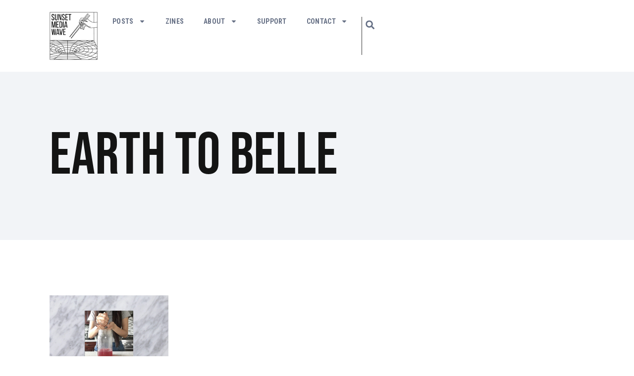

--- FILE ---
content_type: text/html; charset=UTF-8
request_url: https://www.sunsetmediawave.org/tag/raspberry/
body_size: 16604
content:
<!doctype html>
<html lang="en-US">
<head>
	<meta charset="UTF-8">
	<meta name="viewport" content="width=device-width, initial-scale=1">
	<link rel="profile" href="https://gmpg.org/xfn/11">
	<title>raspberry &#8211; Sunset Media Wave</title>
<meta name='robots' content='max-image-preview:large' />
	<style>img:is([sizes="auto" i], [sizes^="auto," i]) { contain-intrinsic-size: 3000px 1500px }</style>
	<link rel='dns-prefetch' href='//www.sunsetmediawave.org' />
<link rel="alternate" type="application/rss+xml" title="Sunset Media Wave &raquo; Feed" href="https://www.sunsetmediawave.org/feed/" />
<link rel="alternate" type="application/rss+xml" title="Sunset Media Wave &raquo; Comments Feed" href="https://www.sunsetmediawave.org/comments/feed/" />
<link rel="alternate" type="application/rss+xml" title="Sunset Media Wave &raquo; raspberry Tag Feed" href="https://www.sunsetmediawave.org/tag/raspberry/feed/" />
<script>
window._wpemojiSettings = {"baseUrl":"https:\/\/s.w.org\/images\/core\/emoji\/16.0.1\/72x72\/","ext":".png","svgUrl":"https:\/\/s.w.org\/images\/core\/emoji\/16.0.1\/svg\/","svgExt":".svg","source":{"concatemoji":"https:\/\/www.sunsetmediawave.org\/wp-includes\/js\/wp-emoji-release.min.js?ver=6.8.3"}};
/*! This file is auto-generated */
!function(s,n){var o,i,e;function c(e){try{var t={supportTests:e,timestamp:(new Date).valueOf()};sessionStorage.setItem(o,JSON.stringify(t))}catch(e){}}function p(e,t,n){e.clearRect(0,0,e.canvas.width,e.canvas.height),e.fillText(t,0,0);var t=new Uint32Array(e.getImageData(0,0,e.canvas.width,e.canvas.height).data),a=(e.clearRect(0,0,e.canvas.width,e.canvas.height),e.fillText(n,0,0),new Uint32Array(e.getImageData(0,0,e.canvas.width,e.canvas.height).data));return t.every(function(e,t){return e===a[t]})}function u(e,t){e.clearRect(0,0,e.canvas.width,e.canvas.height),e.fillText(t,0,0);for(var n=e.getImageData(16,16,1,1),a=0;a<n.data.length;a++)if(0!==n.data[a])return!1;return!0}function f(e,t,n,a){switch(t){case"flag":return n(e,"\ud83c\udff3\ufe0f\u200d\u26a7\ufe0f","\ud83c\udff3\ufe0f\u200b\u26a7\ufe0f")?!1:!n(e,"\ud83c\udde8\ud83c\uddf6","\ud83c\udde8\u200b\ud83c\uddf6")&&!n(e,"\ud83c\udff4\udb40\udc67\udb40\udc62\udb40\udc65\udb40\udc6e\udb40\udc67\udb40\udc7f","\ud83c\udff4\u200b\udb40\udc67\u200b\udb40\udc62\u200b\udb40\udc65\u200b\udb40\udc6e\u200b\udb40\udc67\u200b\udb40\udc7f");case"emoji":return!a(e,"\ud83e\udedf")}return!1}function g(e,t,n,a){var r="undefined"!=typeof WorkerGlobalScope&&self instanceof WorkerGlobalScope?new OffscreenCanvas(300,150):s.createElement("canvas"),o=r.getContext("2d",{willReadFrequently:!0}),i=(o.textBaseline="top",o.font="600 32px Arial",{});return e.forEach(function(e){i[e]=t(o,e,n,a)}),i}function t(e){var t=s.createElement("script");t.src=e,t.defer=!0,s.head.appendChild(t)}"undefined"!=typeof Promise&&(o="wpEmojiSettingsSupports",i=["flag","emoji"],n.supports={everything:!0,everythingExceptFlag:!0},e=new Promise(function(e){s.addEventListener("DOMContentLoaded",e,{once:!0})}),new Promise(function(t){var n=function(){try{var e=JSON.parse(sessionStorage.getItem(o));if("object"==typeof e&&"number"==typeof e.timestamp&&(new Date).valueOf()<e.timestamp+604800&&"object"==typeof e.supportTests)return e.supportTests}catch(e){}return null}();if(!n){if("undefined"!=typeof Worker&&"undefined"!=typeof OffscreenCanvas&&"undefined"!=typeof URL&&URL.createObjectURL&&"undefined"!=typeof Blob)try{var e="postMessage("+g.toString()+"("+[JSON.stringify(i),f.toString(),p.toString(),u.toString()].join(",")+"));",a=new Blob([e],{type:"text/javascript"}),r=new Worker(URL.createObjectURL(a),{name:"wpTestEmojiSupports"});return void(r.onmessage=function(e){c(n=e.data),r.terminate(),t(n)})}catch(e){}c(n=g(i,f,p,u))}t(n)}).then(function(e){for(var t in e)n.supports[t]=e[t],n.supports.everything=n.supports.everything&&n.supports[t],"flag"!==t&&(n.supports.everythingExceptFlag=n.supports.everythingExceptFlag&&n.supports[t]);n.supports.everythingExceptFlag=n.supports.everythingExceptFlag&&!n.supports.flag,n.DOMReady=!1,n.readyCallback=function(){n.DOMReady=!0}}).then(function(){return e}).then(function(){var e;n.supports.everything||(n.readyCallback(),(e=n.source||{}).concatemoji?t(e.concatemoji):e.wpemoji&&e.twemoji&&(t(e.twemoji),t(e.wpemoji)))}))}((window,document),window._wpemojiSettings);
</script>
<link rel='stylesheet' id='jkit-elements-main-css' href='https://www.sunsetmediawave.org/wp-content/plugins/jeg-elementor-kit/assets/css/elements/main.css?ver=2.6.12' media='all' />
<style id='wp-emoji-styles-inline-css'>

	img.wp-smiley, img.emoji {
		display: inline !important;
		border: none !important;
		box-shadow: none !important;
		height: 1em !important;
		width: 1em !important;
		margin: 0 0.07em !important;
		vertical-align: -0.1em !important;
		background: none !important;
		padding: 0 !important;
	}
</style>
<link rel='stylesheet' id='wp-block-library-css' href='https://www.sunsetmediawave.org/wp-includes/css/dist/block-library/style.min.css?ver=6.8.3' media='all' />
<style id='global-styles-inline-css'>
:root{--wp--preset--aspect-ratio--square: 1;--wp--preset--aspect-ratio--4-3: 4/3;--wp--preset--aspect-ratio--3-4: 3/4;--wp--preset--aspect-ratio--3-2: 3/2;--wp--preset--aspect-ratio--2-3: 2/3;--wp--preset--aspect-ratio--16-9: 16/9;--wp--preset--aspect-ratio--9-16: 9/16;--wp--preset--color--black: #000000;--wp--preset--color--cyan-bluish-gray: #abb8c3;--wp--preset--color--white: #ffffff;--wp--preset--color--pale-pink: #f78da7;--wp--preset--color--vivid-red: #cf2e2e;--wp--preset--color--luminous-vivid-orange: #ff6900;--wp--preset--color--luminous-vivid-amber: #fcb900;--wp--preset--color--light-green-cyan: #7bdcb5;--wp--preset--color--vivid-green-cyan: #00d084;--wp--preset--color--pale-cyan-blue: #8ed1fc;--wp--preset--color--vivid-cyan-blue: #0693e3;--wp--preset--color--vivid-purple: #9b51e0;--wp--preset--gradient--vivid-cyan-blue-to-vivid-purple: linear-gradient(135deg,rgba(6,147,227,1) 0%,rgb(155,81,224) 100%);--wp--preset--gradient--light-green-cyan-to-vivid-green-cyan: linear-gradient(135deg,rgb(122,220,180) 0%,rgb(0,208,130) 100%);--wp--preset--gradient--luminous-vivid-amber-to-luminous-vivid-orange: linear-gradient(135deg,rgba(252,185,0,1) 0%,rgba(255,105,0,1) 100%);--wp--preset--gradient--luminous-vivid-orange-to-vivid-red: linear-gradient(135deg,rgba(255,105,0,1) 0%,rgb(207,46,46) 100%);--wp--preset--gradient--very-light-gray-to-cyan-bluish-gray: linear-gradient(135deg,rgb(238,238,238) 0%,rgb(169,184,195) 100%);--wp--preset--gradient--cool-to-warm-spectrum: linear-gradient(135deg,rgb(74,234,220) 0%,rgb(151,120,209) 20%,rgb(207,42,186) 40%,rgb(238,44,130) 60%,rgb(251,105,98) 80%,rgb(254,248,76) 100%);--wp--preset--gradient--blush-light-purple: linear-gradient(135deg,rgb(255,206,236) 0%,rgb(152,150,240) 100%);--wp--preset--gradient--blush-bordeaux: linear-gradient(135deg,rgb(254,205,165) 0%,rgb(254,45,45) 50%,rgb(107,0,62) 100%);--wp--preset--gradient--luminous-dusk: linear-gradient(135deg,rgb(255,203,112) 0%,rgb(199,81,192) 50%,rgb(65,88,208) 100%);--wp--preset--gradient--pale-ocean: linear-gradient(135deg,rgb(255,245,203) 0%,rgb(182,227,212) 50%,rgb(51,167,181) 100%);--wp--preset--gradient--electric-grass: linear-gradient(135deg,rgb(202,248,128) 0%,rgb(113,206,126) 100%);--wp--preset--gradient--midnight: linear-gradient(135deg,rgb(2,3,129) 0%,rgb(40,116,252) 100%);--wp--preset--font-size--small: 13px;--wp--preset--font-size--medium: 20px;--wp--preset--font-size--large: 36px;--wp--preset--font-size--x-large: 42px;--wp--preset--spacing--20: 0.44rem;--wp--preset--spacing--30: 0.67rem;--wp--preset--spacing--40: 1rem;--wp--preset--spacing--50: 1.5rem;--wp--preset--spacing--60: 2.25rem;--wp--preset--spacing--70: 3.38rem;--wp--preset--spacing--80: 5.06rem;--wp--preset--shadow--natural: 6px 6px 9px rgba(0, 0, 0, 0.2);--wp--preset--shadow--deep: 12px 12px 50px rgba(0, 0, 0, 0.4);--wp--preset--shadow--sharp: 6px 6px 0px rgba(0, 0, 0, 0.2);--wp--preset--shadow--outlined: 6px 6px 0px -3px rgba(255, 255, 255, 1), 6px 6px rgba(0, 0, 0, 1);--wp--preset--shadow--crisp: 6px 6px 0px rgba(0, 0, 0, 1);}:root { --wp--style--global--content-size: 800px;--wp--style--global--wide-size: 1200px; }:where(body) { margin: 0; }.wp-site-blocks > .alignleft { float: left; margin-right: 2em; }.wp-site-blocks > .alignright { float: right; margin-left: 2em; }.wp-site-blocks > .aligncenter { justify-content: center; margin-left: auto; margin-right: auto; }:where(.wp-site-blocks) > * { margin-block-start: 24px; margin-block-end: 0; }:where(.wp-site-blocks) > :first-child { margin-block-start: 0; }:where(.wp-site-blocks) > :last-child { margin-block-end: 0; }:root { --wp--style--block-gap: 24px; }:root :where(.is-layout-flow) > :first-child{margin-block-start: 0;}:root :where(.is-layout-flow) > :last-child{margin-block-end: 0;}:root :where(.is-layout-flow) > *{margin-block-start: 24px;margin-block-end: 0;}:root :where(.is-layout-constrained) > :first-child{margin-block-start: 0;}:root :where(.is-layout-constrained) > :last-child{margin-block-end: 0;}:root :where(.is-layout-constrained) > *{margin-block-start: 24px;margin-block-end: 0;}:root :where(.is-layout-flex){gap: 24px;}:root :where(.is-layout-grid){gap: 24px;}.is-layout-flow > .alignleft{float: left;margin-inline-start: 0;margin-inline-end: 2em;}.is-layout-flow > .alignright{float: right;margin-inline-start: 2em;margin-inline-end: 0;}.is-layout-flow > .aligncenter{margin-left: auto !important;margin-right: auto !important;}.is-layout-constrained > .alignleft{float: left;margin-inline-start: 0;margin-inline-end: 2em;}.is-layout-constrained > .alignright{float: right;margin-inline-start: 2em;margin-inline-end: 0;}.is-layout-constrained > .aligncenter{margin-left: auto !important;margin-right: auto !important;}.is-layout-constrained > :where(:not(.alignleft):not(.alignright):not(.alignfull)){max-width: var(--wp--style--global--content-size);margin-left: auto !important;margin-right: auto !important;}.is-layout-constrained > .alignwide{max-width: var(--wp--style--global--wide-size);}body .is-layout-flex{display: flex;}.is-layout-flex{flex-wrap: wrap;align-items: center;}.is-layout-flex > :is(*, div){margin: 0;}body .is-layout-grid{display: grid;}.is-layout-grid > :is(*, div){margin: 0;}body{padding-top: 0px;padding-right: 0px;padding-bottom: 0px;padding-left: 0px;}a:where(:not(.wp-element-button)){text-decoration: underline;}:root :where(.wp-element-button, .wp-block-button__link){background-color: #32373c;border-width: 0;color: #fff;font-family: inherit;font-size: inherit;line-height: inherit;padding: calc(0.667em + 2px) calc(1.333em + 2px);text-decoration: none;}.has-black-color{color: var(--wp--preset--color--black) !important;}.has-cyan-bluish-gray-color{color: var(--wp--preset--color--cyan-bluish-gray) !important;}.has-white-color{color: var(--wp--preset--color--white) !important;}.has-pale-pink-color{color: var(--wp--preset--color--pale-pink) !important;}.has-vivid-red-color{color: var(--wp--preset--color--vivid-red) !important;}.has-luminous-vivid-orange-color{color: var(--wp--preset--color--luminous-vivid-orange) !important;}.has-luminous-vivid-amber-color{color: var(--wp--preset--color--luminous-vivid-amber) !important;}.has-light-green-cyan-color{color: var(--wp--preset--color--light-green-cyan) !important;}.has-vivid-green-cyan-color{color: var(--wp--preset--color--vivid-green-cyan) !important;}.has-pale-cyan-blue-color{color: var(--wp--preset--color--pale-cyan-blue) !important;}.has-vivid-cyan-blue-color{color: var(--wp--preset--color--vivid-cyan-blue) !important;}.has-vivid-purple-color{color: var(--wp--preset--color--vivid-purple) !important;}.has-black-background-color{background-color: var(--wp--preset--color--black) !important;}.has-cyan-bluish-gray-background-color{background-color: var(--wp--preset--color--cyan-bluish-gray) !important;}.has-white-background-color{background-color: var(--wp--preset--color--white) !important;}.has-pale-pink-background-color{background-color: var(--wp--preset--color--pale-pink) !important;}.has-vivid-red-background-color{background-color: var(--wp--preset--color--vivid-red) !important;}.has-luminous-vivid-orange-background-color{background-color: var(--wp--preset--color--luminous-vivid-orange) !important;}.has-luminous-vivid-amber-background-color{background-color: var(--wp--preset--color--luminous-vivid-amber) !important;}.has-light-green-cyan-background-color{background-color: var(--wp--preset--color--light-green-cyan) !important;}.has-vivid-green-cyan-background-color{background-color: var(--wp--preset--color--vivid-green-cyan) !important;}.has-pale-cyan-blue-background-color{background-color: var(--wp--preset--color--pale-cyan-blue) !important;}.has-vivid-cyan-blue-background-color{background-color: var(--wp--preset--color--vivid-cyan-blue) !important;}.has-vivid-purple-background-color{background-color: var(--wp--preset--color--vivid-purple) !important;}.has-black-border-color{border-color: var(--wp--preset--color--black) !important;}.has-cyan-bluish-gray-border-color{border-color: var(--wp--preset--color--cyan-bluish-gray) !important;}.has-white-border-color{border-color: var(--wp--preset--color--white) !important;}.has-pale-pink-border-color{border-color: var(--wp--preset--color--pale-pink) !important;}.has-vivid-red-border-color{border-color: var(--wp--preset--color--vivid-red) !important;}.has-luminous-vivid-orange-border-color{border-color: var(--wp--preset--color--luminous-vivid-orange) !important;}.has-luminous-vivid-amber-border-color{border-color: var(--wp--preset--color--luminous-vivid-amber) !important;}.has-light-green-cyan-border-color{border-color: var(--wp--preset--color--light-green-cyan) !important;}.has-vivid-green-cyan-border-color{border-color: var(--wp--preset--color--vivid-green-cyan) !important;}.has-pale-cyan-blue-border-color{border-color: var(--wp--preset--color--pale-cyan-blue) !important;}.has-vivid-cyan-blue-border-color{border-color: var(--wp--preset--color--vivid-cyan-blue) !important;}.has-vivid-purple-border-color{border-color: var(--wp--preset--color--vivid-purple) !important;}.has-vivid-cyan-blue-to-vivid-purple-gradient-background{background: var(--wp--preset--gradient--vivid-cyan-blue-to-vivid-purple) !important;}.has-light-green-cyan-to-vivid-green-cyan-gradient-background{background: var(--wp--preset--gradient--light-green-cyan-to-vivid-green-cyan) !important;}.has-luminous-vivid-amber-to-luminous-vivid-orange-gradient-background{background: var(--wp--preset--gradient--luminous-vivid-amber-to-luminous-vivid-orange) !important;}.has-luminous-vivid-orange-to-vivid-red-gradient-background{background: var(--wp--preset--gradient--luminous-vivid-orange-to-vivid-red) !important;}.has-very-light-gray-to-cyan-bluish-gray-gradient-background{background: var(--wp--preset--gradient--very-light-gray-to-cyan-bluish-gray) !important;}.has-cool-to-warm-spectrum-gradient-background{background: var(--wp--preset--gradient--cool-to-warm-spectrum) !important;}.has-blush-light-purple-gradient-background{background: var(--wp--preset--gradient--blush-light-purple) !important;}.has-blush-bordeaux-gradient-background{background: var(--wp--preset--gradient--blush-bordeaux) !important;}.has-luminous-dusk-gradient-background{background: var(--wp--preset--gradient--luminous-dusk) !important;}.has-pale-ocean-gradient-background{background: var(--wp--preset--gradient--pale-ocean) !important;}.has-electric-grass-gradient-background{background: var(--wp--preset--gradient--electric-grass) !important;}.has-midnight-gradient-background{background: var(--wp--preset--gradient--midnight) !important;}.has-small-font-size{font-size: var(--wp--preset--font-size--small) !important;}.has-medium-font-size{font-size: var(--wp--preset--font-size--medium) !important;}.has-large-font-size{font-size: var(--wp--preset--font-size--large) !important;}.has-x-large-font-size{font-size: var(--wp--preset--font-size--x-large) !important;}
:root :where(.wp-block-pullquote){font-size: 1.5em;line-height: 1.6;}
</style>
<link rel='stylesheet' id='elementor-frontend-css' href='https://www.sunsetmediawave.org/wp-content/plugins/elementor/assets/css/frontend.min.css?ver=3.26.5' media='all' />
<link rel='stylesheet' id='elementor-post-33632-css' href='https://www.sunsetmediawave.org/wp-content/uploads/elementor/css/post-33632.css?ver=1763769305' media='all' />
<link rel='stylesheet' id='elementor-pro-css' href='https://www.sunsetmediawave.org/wp-content/plugins/elementor-pro/assets/css/frontend.min.css?ver=3.21.2' media='all' />
<link rel='stylesheet' id='hello-elementor-css' href='https://www.sunsetmediawave.org/wp-content/themes/hello-elementor/style.min.css?ver=3.2.1' media='all' />
<link rel='stylesheet' id='hello-elementor-theme-style-css' href='https://www.sunsetmediawave.org/wp-content/themes/hello-elementor/theme.min.css?ver=3.2.1' media='all' />
<link rel='stylesheet' id='hello-elementor-header-footer-css' href='https://www.sunsetmediawave.org/wp-content/themes/hello-elementor/header-footer.min.css?ver=3.2.1' media='all' />
<link rel='stylesheet' id='elementor-post-33682-css' href='https://www.sunsetmediawave.org/wp-content/uploads/elementor/css/post-33682.css?ver=1763769305' media='all' />
<link rel='stylesheet' id='elementor-post-33691-css' href='https://www.sunsetmediawave.org/wp-content/uploads/elementor/css/post-33691.css?ver=1763769305' media='all' />
<link rel='stylesheet' id='elementor-post-34383-css' href='https://www.sunsetmediawave.org/wp-content/uploads/elementor/css/post-34383.css?ver=1763769306' media='all' />
<link rel='stylesheet' id='google-fonts-1-css' href='https://fonts.googleapis.com/css?family=Roboto%3A100%2C100italic%2C200%2C200italic%2C300%2C300italic%2C400%2C400italic%2C500%2C500italic%2C600%2C600italic%2C700%2C700italic%2C800%2C800italic%2C900%2C900italic%7CRoboto+Slab%3A100%2C100italic%2C200%2C200italic%2C300%2C300italic%2C400%2C400italic%2C500%2C500italic%2C600%2C600italic%2C700%2C700italic%2C800%2C800italic%2C900%2C900italic%7CRoboto+Condensed%3A100%2C100italic%2C200%2C200italic%2C300%2C300italic%2C400%2C400italic%2C500%2C500italic%2C600%2C600italic%2C700%2C700italic%2C800%2C800italic%2C900%2C900italic&#038;display=swap&#038;ver=6.8.3' media='all' />
<link rel="preconnect" href="https://fonts.gstatic.com/" crossorigin><script src="https://www.sunsetmediawave.org/wp-includes/js/jquery/jquery.min.js?ver=3.7.1" id="jquery-core-js"></script>
<script src="https://www.sunsetmediawave.org/wp-includes/js/jquery/jquery-migrate.min.js?ver=3.4.1" id="jquery-migrate-js"></script>
<link rel="https://api.w.org/" href="https://www.sunsetmediawave.org/wp-json/" /><link rel="alternate" title="JSON" type="application/json" href="https://www.sunsetmediawave.org/wp-json/wp/v2/tags/2383" /><link rel="EditURI" type="application/rsd+xml" title="RSD" href="https://www.sunsetmediawave.org/xmlrpc.php?rsd" />
<meta name="generator" content="WordPress 6.8.3" />
<meta name="cdp-version" content="1.4.9" /><meta name="generator" content="Elementor 3.26.5; features: e_font_icon_svg, additional_custom_breakpoints; settings: css_print_method-external, google_font-enabled, font_display-swap">
			<style>
				.e-con.e-parent:nth-of-type(n+4):not(.e-lazyloaded):not(.e-no-lazyload),
				.e-con.e-parent:nth-of-type(n+4):not(.e-lazyloaded):not(.e-no-lazyload) * {
					background-image: none !important;
				}
				@media screen and (max-height: 1024px) {
					.e-con.e-parent:nth-of-type(n+3):not(.e-lazyloaded):not(.e-no-lazyload),
					.e-con.e-parent:nth-of-type(n+3):not(.e-lazyloaded):not(.e-no-lazyload) * {
						background-image: none !important;
					}
				}
				@media screen and (max-height: 640px) {
					.e-con.e-parent:nth-of-type(n+2):not(.e-lazyloaded):not(.e-no-lazyload),
					.e-con.e-parent:nth-of-type(n+2):not(.e-lazyloaded):not(.e-no-lazyload) * {
						background-image: none !important;
					}
				}
			</style>
			<link rel="icon" href="https://www.sunsetmediawave.org/wp-content/uploads/2024/01/cropped-cropped-Avatar-32x32.png" sizes="32x32" />
<link rel="icon" href="https://www.sunsetmediawave.org/wp-content/uploads/2024/01/cropped-cropped-Avatar-192x192.png" sizes="192x192" />
<link rel="apple-touch-icon" href="https://www.sunsetmediawave.org/wp-content/uploads/2024/01/cropped-cropped-Avatar-180x180.png" />
<meta name="msapplication-TileImage" content="https://www.sunsetmediawave.org/wp-content/uploads/2024/01/cropped-cropped-Avatar-270x270.png" />
		<style id="wp-custom-css">
			.link a{
	text-decoration: none;
}

a{
	color: #475467;
}

@media (min-width: 1024px) {
	.elementor-search-form--skin-full_screen.elementor-element-ab941d1{
		display:none;
	}
}

/* Search Settings */

.elementor-post__read-more-wrapper, .elementor-post__read-more-wrapper a{
	    font-family: 'Roboto Condensed', 'Roboto', Arial;
    color: #475467;
		font-size: 19px;
}

.elementor-location-archive .elementor-post__read-more-wrapper > a:not(:first-child):not(:nth-child(2)) {
    display: none;
}

.elementor-location-archive .elementor-post__read-more-wrapper a{
	font-weight: bold;
	text-transform: uppercase;
	font-size: 16px;
}

.elementor-location-archive .elementor-post__read-more-wrapper{
	font-size: 16px;
}

/* Post Settings */

.elementor-post__meta-data{
	display:none;
}

.side-panel .elementor-post__meta-data{
	display:block;
}

.elementor-post__read-more span{
	text-transform: capitalize;
}

.elementor-widget-theme-post-featured-image .elementor-widget-container{
	 max-height: 938px;
	overflow: hidden;
}

.elementor-widget-theme-post-featured-image .elementor-widget-container img{
		width:100%
}

.single-post .post .elementor-element.e-con-full.e-flex.e-con.e-parent{
	background: #fff;
}

.single-post .elementor-34012 .elementor-element.elementor-element-babf5d2, .elementor-element.elementor-element-4368aef.e-con-full.e-flex.e-con.e-child{
	 padding-top: 60px;
}

.single-post .elementor-34012 .elementor-element.elementor-element-babf5d2{
	padding-right: 60px;
}

.single-post h1.elementor-heading-title.elementor-size-default {
	  max-width: 1000px;
    padding-right: 40px;
}

.single-post a.elementor-post__thumbnail__link{
	display: none !important;
}

.single-post .elementor-location-footer{
	    margin-top: 60px;
}


/* Search Menu */

.elementor-element.elementor-element-06defec.elementor-search-form--skin-full_screen .elementor-search-form__container{
		    background-color: #000000cf !important;
}

.elementor-search-form__container, .elementor-search-form--skin-full_screen .elementor-search-form__container{
	transition: all 0.2s ease-in !important;
	min-height: initial !important;
}

.elementor-search-form--skin-full_screen .elementor-search-form__container:not(.elementor-search-form--full-screen){
		transition: all 0.2s ease-in !important !important;
	  transform: scale(1) !important;
    z-index: -1000 !important;
}

.elementor-lightbox .dialog-lightbox-close-button{
	top:40px;
}


/* Home Page Slider */

.bdt-title-tag a, .bdt-ps-category a{
	text-decoration: none;
}

.bdt-post-slider-author, .elementor-widget-prime-slider-flogia{
	display:none;
}


.img-multiply{
	mix-blend-mode: multiply;
}

/* Footer Nav */

.elementor-location-footer a.elementor-item{
	 padding: 12px 12px !important;
}

@media (max-width: 1190.9px) {
	.elementor-location-footer a.elementor-item{
	 padding: 12px 4px !important;
}
	
	.elementor-location-footer .elementor-grid-0 .elementor-grid{
		word-spacing: 14px;
	}
	
.main-nav a.elementor-item{
		 padding: 12px 13px !important;
	}
}

@media (max-width: 1044.9px) {
		.elementor-location-footer a.elementor-item{
	 padding: 12px 2px !important;
}
	
}

@media (max-width: 1024.9px) {
	.elementor-location-footer a.elementor-item{
	 padding: 12px 12px !important;
}
	
	.elementor-location-footer .elementor-grid-0 .elementor-grid{
		word-spacing: 20px;
	}
}

@media (max-width: 1024px) {
		 span.quote{
			line-height: 3rem;
	}
	
	.category-page a span, .quote a span, .quote div span{
    line-height: 4rem;
	}
	
		.elementor-item.has-submenu.highlighted .e-fas-caret-down{
		    transform: rotate(180deg);
	}
}


@media (max-width: 768.9px) {
	.elementor-location-footer .elementor-nav-menu--layout-horizontal .elementor-nav-menu{
	  gap: 10px !important;
}
	 span.quote{
			line-height: 2rem;
	}
	
	.category-page a span, .quote a span, .quote div span{
		    font-size: 18px !important;
    padding-top: 12px !important;
    line-height: 2rem;
	}
	
}

.menu-item a.elementor-item:focus{
	background: initial !important;
}

.elementor-nav-menu--stretch .elementor-nav-menu__container.elementor-nav-menu--dropdown{
	z-index: 10 !important;
}


.elementor-location-header img {
	z-index: 11 !important;
	position: relative;
}


/* iframe */
.iframe-container{
	  height: 900px;
}

span.quote:before{
	  content: '“';
    position: absolute;
    margin-left: -0.4em;
}

a:hover, #menu-1-4a4b468 a:hover{
	text-decoration: underline !important;
}

nav a:hover{
		text-decoration: none !important;
	opacity:.8;
}

@media (max-width: 868.9px) {
	.iframe-container{
	  height: 1100px;
}

}

.category-page a{
	text-decoration: none !important;
}


.elementor-search-form__input{
	caret-color: transparent;
}

@media (max-width: 1024.9px) {
	.mobile-nav a:active{
	 background: none !important;
	}
	
	.mobile-nav .sub-menu a {
	font-size:20px !important;
		font-weight: 500 !important;
		    padding-top: 16px !important;
    padding-bottom: 16px !important;
}
	
	.mobile-nav .sub-menu li:last-child{
		margin-bottom: 30px;
	}
	
	.mobile-nav .sub-menu li {
		    border-bottom-width: 0px !important;
		
	}
}


@media (max-width: 768.9px) {
	.quote{
	    line-height: 1.4;
	}
	span.quote br{
		content: "";
		margin: .6em;
		display: block;
	}
	
	.cat-hero-img img{
		height: 300px;
    object-fit: cover;
	}
}



.elementor-post__read-more-wrapper a{
	display: none;
}

.elementor-post__read-more-wrapper a:nth-child(2){
	display: inline; 
}

.list-metadata-grid{
	display: flex;
    flex-direction: row-reverse;
    width: 100%;
    justify-content: flex-end;
}

.list-metadata-grid .elementor-post-author{
	font-size: 19px;
	margin-top: 2px;
	display:inline-block;
	margin-left: 10px;
}

.list-metadata-grid .elementor-post__read-more-wrapper a{
	font-weight: 500;
}

body{
	overflow-x: hidden;
}

.metaslider.metaslider-34456 .flexslider .flex-control-paging, .flex-control-nav.flex-control-paging{
	overflow-x: hidden;
}

.single-post .elementor .wp-block-image img, .single-post .elementor-widget-theme-post-content img{
	width:100% !important;
}

.issuuembed.issuu-isrendered{
	  width: 100% !important;
    height: 100vh !important;
    max-height: 600px;
}

.elementor-widget-image a {
	    display: initial !important;
}


@media (max-width: 550px) {
.issuuembed.issuu-isrendered{
    max-height: 400px;
}
}

article .elementor-post__thumbnail {
	max-height: 2rem !important;
	overflow: hidden;
}

.elementor-posts-container .elementor-post__thumbnail img{
	  object-fit: cover;
    height: 20vw;
}

@media (max-width: 1024px) {
	.elementor-posts-container .elementor-post__thumbnail img{
    height: 30vw;
}
}

@media (max-width: 767.9px) {
	.elementor-posts-container .elementor-post__thumbnail img{
    height: 50vw;
}
}
		</style>
		</head>
<body class="archive tag tag-raspberry tag-2383 wp-custom-logo wp-embed-responsive wp-theme-hello-elementor metaslider-plugin jkit-color-scheme elementor-default elementor-template-full-width elementor-kit-33632 elementor-page-34383">


<a class="skip-link screen-reader-text" href="#content">Skip to content</a>

		<div data-elementor-type="header" data-elementor-id="33682" class="elementor elementor-33682 elementor-location-header" data-elementor-post-type="elementor_library">
			<div class="elementor-element elementor-element-7e4a63f e-con-full e-flex e-con e-parent" data-id="7e4a63f" data-element_type="container" data-settings="{&quot;background_background&quot;:&quot;classic&quot;}">
				<div class="elementor-element elementor-element-6832bfc elementor-nav-menu--stretch elementor-widget-mobile__width-initial elementor-hidden-desktop mobile-nav elementor-nav-menu--dropdown-tablet elementor-nav-menu__text-align-aside elementor-nav-menu--toggle elementor-nav-menu--burger elementor-widget elementor-widget-nav-menu" data-id="6832bfc" data-element_type="widget" data-settings="{&quot;full_width&quot;:&quot;stretch&quot;,&quot;layout&quot;:&quot;horizontal&quot;,&quot;submenu_icon&quot;:{&quot;value&quot;:&quot;&lt;svg class=\&quot;e-font-icon-svg e-fas-caret-down\&quot; viewBox=\&quot;0 0 320 512\&quot; xmlns=\&quot;http:\/\/www.w3.org\/2000\/svg\&quot;&gt;&lt;path d=\&quot;M31.3 192h257.3c17.8 0 26.7 21.5 14.1 34.1L174.1 354.8c-7.8 7.8-20.5 7.8-28.3 0L17.2 226.1C4.6 213.5 13.5 192 31.3 192z\&quot;&gt;&lt;\/path&gt;&lt;\/svg&gt;&quot;,&quot;library&quot;:&quot;fa-solid&quot;},&quot;toggle&quot;:&quot;burger&quot;}" data-widget_type="nav-menu.default">
				<div class="elementor-widget-container">
								<nav class="elementor-nav-menu--main elementor-nav-menu__container elementor-nav-menu--layout-horizontal e--pointer-none">
				<ul id="menu-1-6832bfc" class="elementor-nav-menu"><li class="menu-item menu-item-type-post_type menu-item-object-page current_page_parent menu-item-has-children menu-item-33679"><a href="https://www.sunsetmediawave.org/posts/" class="elementor-item">Posts</a>
<ul class="sub-menu elementor-nav-menu--dropdown">
	<li class="menu-item menu-item-type-post_type menu-item-object-page menu-item-33967"><a href="https://www.sunsetmediawave.org/art/" class="elementor-sub-item">Art</a></li>
	<li class="menu-item menu-item-type-post_type menu-item-object-page menu-item-33969"><a href="https://www.sunsetmediawave.org/fashion/" class="elementor-sub-item">Fashion</a></li>
	<li class="menu-item menu-item-type-post_type menu-item-object-page menu-item-33970"><a href="https://www.sunsetmediawave.org/food/" class="elementor-sub-item">Food</a></li>
	<li class="menu-item menu-item-type-post_type menu-item-object-page menu-item-33971"><a href="https://www.sunsetmediawave.org/music/" class="elementor-sub-item">Music</a></li>
	<li class="menu-item menu-item-type-post_type menu-item-object-page menu-item-33972"><a href="https://www.sunsetmediawave.org/photography/" class="elementor-sub-item">Photography</a></li>
	<li class="menu-item menu-item-type-post_type menu-item-object-page menu-item-33973"><a href="https://www.sunsetmediawave.org/writing/" class="elementor-sub-item">Writing</a></li>
	<li class="menu-item menu-item-type-post_type menu-item-object-page menu-item-33975"><a href="https://www.sunsetmediawave.org/video/" class="elementor-sub-item">Video</a></li>
	<li class="menu-item menu-item-type-post_type menu-item-object-page menu-item-33976"><a href="https://www.sunsetmediawave.org/waves/" class="elementor-sub-item">Waves</a></li>
</ul>
</li>
<li class="menu-item menu-item-type-post_type menu-item-object-page menu-item-33681"><a href="https://www.sunsetmediawave.org/zine-category/" class="elementor-item">Zines</a></li>
<li class="menu-item menu-item-type-post_type menu-item-object-page menu-item-has-children menu-item-33677"><a href="https://www.sunsetmediawave.org/about-us/" class="elementor-item">About</a>
<ul class="sub-menu elementor-nav-menu--dropdown">
	<li class="menu-item menu-item-type-post_type menu-item-object-page menu-item-34602"><a href="https://www.sunsetmediawave.org/about-us/" class="elementor-sub-item">About SMW</a></li>
	<li class="menu-item menu-item-type-post_type menu-item-object-page menu-item-34601"><a href="https://www.sunsetmediawave.org/meet-the-wavers/" class="elementor-sub-item">Wavers</a></li>
	<li class="menu-item menu-item-type-post_type menu-item-object-page menu-item-35348"><a href="https://www.sunsetmediawave.org/meet-our-alumni/" class="elementor-sub-item">Alumni</a></li>
	<li class="menu-item menu-item-type-post_type menu-item-object-page menu-item-34849"><a href="https://www.sunsetmediawave.org/meet-the-staff/" class="elementor-sub-item">Staff</a></li>
	<li class="menu-item menu-item-type-post_type menu-item-object-page menu-item-34600"><a href="https://www.sunsetmediawave.org/apply/" class="elementor-sub-item">Apply</a></li>
</ul>
</li>
<li class="menu-item menu-item-type-post_type menu-item-object-page menu-item-33680"><a href="https://www.sunsetmediawave.org/support/" class="elementor-item">Support</a></li>
<li class="menu-item menu-item-type-post_type menu-item-object-page menu-item-has-children menu-item-33678"><a href="https://www.sunsetmediawave.org/contact-us/" class="elementor-item">Contact</a>
<ul class="sub-menu elementor-nav-menu--dropdown">
	<li class="menu-item menu-item-type-post_type menu-item-object-page menu-item-35122"><a href="https://www.sunsetmediawave.org/contact-us/" class="elementor-sub-item">Contact Us</a></li>
	<li class="menu-item menu-item-type-post_type menu-item-object-page menu-item-35121"><a href="https://www.sunsetmediawave.org/apply/" class="elementor-sub-item">Apply</a></li>
</ul>
</li>
</ul>			</nav>
					<div class="elementor-menu-toggle" role="button" tabindex="0" aria-label="Menu Toggle" aria-expanded="false">
			<svg aria-hidden="true" role="presentation" class="elementor-menu-toggle__icon--open e-font-icon-svg e-eicon-menu-bar" viewBox="0 0 1000 1000" xmlns="http://www.w3.org/2000/svg"><path d="M104 333H896C929 333 958 304 958 271S929 208 896 208H104C71 208 42 237 42 271S71 333 104 333ZM104 583H896C929 583 958 554 958 521S929 458 896 458H104C71 458 42 487 42 521S71 583 104 583ZM104 833H896C929 833 958 804 958 771S929 708 896 708H104C71 708 42 737 42 771S71 833 104 833Z"></path></svg><svg aria-hidden="true" role="presentation" class="elementor-menu-toggle__icon--close e-font-icon-svg e-eicon-close" viewBox="0 0 1000 1000" xmlns="http://www.w3.org/2000/svg"><path d="M742 167L500 408 258 167C246 154 233 150 217 150 196 150 179 158 167 167 154 179 150 196 150 212 150 229 154 242 171 254L408 500 167 742C138 771 138 800 167 829 196 858 225 858 254 829L496 587 738 829C750 842 767 846 783 846 800 846 817 842 829 829 842 817 846 804 846 783 846 767 842 750 829 737L588 500 833 258C863 229 863 200 833 171 804 137 775 137 742 167Z"></path></svg>			<span class="elementor-screen-only">Menu</span>
		</div>
					<nav class="elementor-nav-menu--dropdown elementor-nav-menu__container" aria-hidden="true">
				<ul id="menu-2-6832bfc" class="elementor-nav-menu"><li class="menu-item menu-item-type-post_type menu-item-object-page current_page_parent menu-item-has-children menu-item-33679"><a href="https://www.sunsetmediawave.org/posts/" class="elementor-item" tabindex="-1">Posts</a>
<ul class="sub-menu elementor-nav-menu--dropdown">
	<li class="menu-item menu-item-type-post_type menu-item-object-page menu-item-33967"><a href="https://www.sunsetmediawave.org/art/" class="elementor-sub-item" tabindex="-1">Art</a></li>
	<li class="menu-item menu-item-type-post_type menu-item-object-page menu-item-33969"><a href="https://www.sunsetmediawave.org/fashion/" class="elementor-sub-item" tabindex="-1">Fashion</a></li>
	<li class="menu-item menu-item-type-post_type menu-item-object-page menu-item-33970"><a href="https://www.sunsetmediawave.org/food/" class="elementor-sub-item" tabindex="-1">Food</a></li>
	<li class="menu-item menu-item-type-post_type menu-item-object-page menu-item-33971"><a href="https://www.sunsetmediawave.org/music/" class="elementor-sub-item" tabindex="-1">Music</a></li>
	<li class="menu-item menu-item-type-post_type menu-item-object-page menu-item-33972"><a href="https://www.sunsetmediawave.org/photography/" class="elementor-sub-item" tabindex="-1">Photography</a></li>
	<li class="menu-item menu-item-type-post_type menu-item-object-page menu-item-33973"><a href="https://www.sunsetmediawave.org/writing/" class="elementor-sub-item" tabindex="-1">Writing</a></li>
	<li class="menu-item menu-item-type-post_type menu-item-object-page menu-item-33975"><a href="https://www.sunsetmediawave.org/video/" class="elementor-sub-item" tabindex="-1">Video</a></li>
	<li class="menu-item menu-item-type-post_type menu-item-object-page menu-item-33976"><a href="https://www.sunsetmediawave.org/waves/" class="elementor-sub-item" tabindex="-1">Waves</a></li>
</ul>
</li>
<li class="menu-item menu-item-type-post_type menu-item-object-page menu-item-33681"><a href="https://www.sunsetmediawave.org/zine-category/" class="elementor-item" tabindex="-1">Zines</a></li>
<li class="menu-item menu-item-type-post_type menu-item-object-page menu-item-has-children menu-item-33677"><a href="https://www.sunsetmediawave.org/about-us/" class="elementor-item" tabindex="-1">About</a>
<ul class="sub-menu elementor-nav-menu--dropdown">
	<li class="menu-item menu-item-type-post_type menu-item-object-page menu-item-34602"><a href="https://www.sunsetmediawave.org/about-us/" class="elementor-sub-item" tabindex="-1">About SMW</a></li>
	<li class="menu-item menu-item-type-post_type menu-item-object-page menu-item-34601"><a href="https://www.sunsetmediawave.org/meet-the-wavers/" class="elementor-sub-item" tabindex="-1">Wavers</a></li>
	<li class="menu-item menu-item-type-post_type menu-item-object-page menu-item-35348"><a href="https://www.sunsetmediawave.org/meet-our-alumni/" class="elementor-sub-item" tabindex="-1">Alumni</a></li>
	<li class="menu-item menu-item-type-post_type menu-item-object-page menu-item-34849"><a href="https://www.sunsetmediawave.org/meet-the-staff/" class="elementor-sub-item" tabindex="-1">Staff</a></li>
	<li class="menu-item menu-item-type-post_type menu-item-object-page menu-item-34600"><a href="https://www.sunsetmediawave.org/apply/" class="elementor-sub-item" tabindex="-1">Apply</a></li>
</ul>
</li>
<li class="menu-item menu-item-type-post_type menu-item-object-page menu-item-33680"><a href="https://www.sunsetmediawave.org/support/" class="elementor-item" tabindex="-1">Support</a></li>
<li class="menu-item menu-item-type-post_type menu-item-object-page menu-item-has-children menu-item-33678"><a href="https://www.sunsetmediawave.org/contact-us/" class="elementor-item" tabindex="-1">Contact</a>
<ul class="sub-menu elementor-nav-menu--dropdown">
	<li class="menu-item menu-item-type-post_type menu-item-object-page menu-item-35122"><a href="https://www.sunsetmediawave.org/contact-us/" class="elementor-sub-item" tabindex="-1">Contact Us</a></li>
	<li class="menu-item menu-item-type-post_type menu-item-object-page menu-item-35121"><a href="https://www.sunsetmediawave.org/apply/" class="elementor-sub-item" tabindex="-1">Apply</a></li>
</ul>
</li>
</ul>			</nav>
						</div>
				</div>
				<div class="elementor-element elementor-element-c5e9119 elementor-widget__width-initial elementor-widget-tablet__width-initial elementor-widget-mobile__width-initial elementor-widget elementor-widget-theme-site-logo elementor-widget-image" data-id="c5e9119" data-element_type="widget" data-widget_type="theme-site-logo.default">
				<div class="elementor-widget-container">
											<a href="https://www.sunsetmediawave.org">
			<img src="https://www.sunsetmediawave.org/wp-content/uploads/elementor/thumbs/Logo-1-qm8xaotucdoa68b6ocwgvjtilj6auvuzi4t04ae5ns.png" title="Logo" alt="Logo" loading="lazy" />				</a>
											</div>
				</div>
		<div class="elementor-element elementor-element-a678b03 e-con-full elementor-hidden-tablet elementor-hidden-mobile e-flex e-con e-child" data-id="a678b03" data-element_type="container">
				<div class="elementor-element elementor-element-e58e1e5 elementor-nav-menu--dropdown-none elementor-widget-mobile__width-initial elementor-hidden-tablet elementor-hidden-mobile main-nav elementor-widget elementor-widget-nav-menu" data-id="e58e1e5" data-element_type="widget" data-settings="{&quot;layout&quot;:&quot;horizontal&quot;,&quot;submenu_icon&quot;:{&quot;value&quot;:&quot;&lt;svg class=\&quot;e-font-icon-svg e-fas-caret-down\&quot; viewBox=\&quot;0 0 320 512\&quot; xmlns=\&quot;http:\/\/www.w3.org\/2000\/svg\&quot;&gt;&lt;path d=\&quot;M31.3 192h257.3c17.8 0 26.7 21.5 14.1 34.1L174.1 354.8c-7.8 7.8-20.5 7.8-28.3 0L17.2 226.1C4.6 213.5 13.5 192 31.3 192z\&quot;&gt;&lt;\/path&gt;&lt;\/svg&gt;&quot;,&quot;library&quot;:&quot;fa-solid&quot;}}" data-widget_type="nav-menu.default">
				<div class="elementor-widget-container">
								<nav class="elementor-nav-menu--main elementor-nav-menu__container elementor-nav-menu--layout-horizontal e--pointer-none">
				<ul id="menu-1-e58e1e5" class="elementor-nav-menu"><li class="menu-item menu-item-type-post_type menu-item-object-page current_page_parent menu-item-has-children menu-item-33679"><a href="https://www.sunsetmediawave.org/posts/" class="elementor-item">Posts</a>
<ul class="sub-menu elementor-nav-menu--dropdown">
	<li class="menu-item menu-item-type-post_type menu-item-object-page menu-item-33967"><a href="https://www.sunsetmediawave.org/art/" class="elementor-sub-item">Art</a></li>
	<li class="menu-item menu-item-type-post_type menu-item-object-page menu-item-33969"><a href="https://www.sunsetmediawave.org/fashion/" class="elementor-sub-item">Fashion</a></li>
	<li class="menu-item menu-item-type-post_type menu-item-object-page menu-item-33970"><a href="https://www.sunsetmediawave.org/food/" class="elementor-sub-item">Food</a></li>
	<li class="menu-item menu-item-type-post_type menu-item-object-page menu-item-33971"><a href="https://www.sunsetmediawave.org/music/" class="elementor-sub-item">Music</a></li>
	<li class="menu-item menu-item-type-post_type menu-item-object-page menu-item-33972"><a href="https://www.sunsetmediawave.org/photography/" class="elementor-sub-item">Photography</a></li>
	<li class="menu-item menu-item-type-post_type menu-item-object-page menu-item-33973"><a href="https://www.sunsetmediawave.org/writing/" class="elementor-sub-item">Writing</a></li>
	<li class="menu-item menu-item-type-post_type menu-item-object-page menu-item-33975"><a href="https://www.sunsetmediawave.org/video/" class="elementor-sub-item">Video</a></li>
	<li class="menu-item menu-item-type-post_type menu-item-object-page menu-item-33976"><a href="https://www.sunsetmediawave.org/waves/" class="elementor-sub-item">Waves</a></li>
</ul>
</li>
<li class="menu-item menu-item-type-post_type menu-item-object-page menu-item-33681"><a href="https://www.sunsetmediawave.org/zine-category/" class="elementor-item">Zines</a></li>
<li class="menu-item menu-item-type-post_type menu-item-object-page menu-item-has-children menu-item-33677"><a href="https://www.sunsetmediawave.org/about-us/" class="elementor-item">About</a>
<ul class="sub-menu elementor-nav-menu--dropdown">
	<li class="menu-item menu-item-type-post_type menu-item-object-page menu-item-34602"><a href="https://www.sunsetmediawave.org/about-us/" class="elementor-sub-item">About SMW</a></li>
	<li class="menu-item menu-item-type-post_type menu-item-object-page menu-item-34601"><a href="https://www.sunsetmediawave.org/meet-the-wavers/" class="elementor-sub-item">Wavers</a></li>
	<li class="menu-item menu-item-type-post_type menu-item-object-page menu-item-35348"><a href="https://www.sunsetmediawave.org/meet-our-alumni/" class="elementor-sub-item">Alumni</a></li>
	<li class="menu-item menu-item-type-post_type menu-item-object-page menu-item-34849"><a href="https://www.sunsetmediawave.org/meet-the-staff/" class="elementor-sub-item">Staff</a></li>
	<li class="menu-item menu-item-type-post_type menu-item-object-page menu-item-34600"><a href="https://www.sunsetmediawave.org/apply/" class="elementor-sub-item">Apply</a></li>
</ul>
</li>
<li class="menu-item menu-item-type-post_type menu-item-object-page menu-item-33680"><a href="https://www.sunsetmediawave.org/support/" class="elementor-item">Support</a></li>
<li class="menu-item menu-item-type-post_type menu-item-object-page menu-item-has-children menu-item-33678"><a href="https://www.sunsetmediawave.org/contact-us/" class="elementor-item">Contact</a>
<ul class="sub-menu elementor-nav-menu--dropdown">
	<li class="menu-item menu-item-type-post_type menu-item-object-page menu-item-35122"><a href="https://www.sunsetmediawave.org/contact-us/" class="elementor-sub-item">Contact Us</a></li>
	<li class="menu-item menu-item-type-post_type menu-item-object-page menu-item-35121"><a href="https://www.sunsetmediawave.org/apply/" class="elementor-sub-item">Apply</a></li>
</ul>
</li>
</ul>			</nav>
						<nav class="elementor-nav-menu--dropdown elementor-nav-menu__container" aria-hidden="true">
				<ul id="menu-2-e58e1e5" class="elementor-nav-menu"><li class="menu-item menu-item-type-post_type menu-item-object-page current_page_parent menu-item-has-children menu-item-33679"><a href="https://www.sunsetmediawave.org/posts/" class="elementor-item" tabindex="-1">Posts</a>
<ul class="sub-menu elementor-nav-menu--dropdown">
	<li class="menu-item menu-item-type-post_type menu-item-object-page menu-item-33967"><a href="https://www.sunsetmediawave.org/art/" class="elementor-sub-item" tabindex="-1">Art</a></li>
	<li class="menu-item menu-item-type-post_type menu-item-object-page menu-item-33969"><a href="https://www.sunsetmediawave.org/fashion/" class="elementor-sub-item" tabindex="-1">Fashion</a></li>
	<li class="menu-item menu-item-type-post_type menu-item-object-page menu-item-33970"><a href="https://www.sunsetmediawave.org/food/" class="elementor-sub-item" tabindex="-1">Food</a></li>
	<li class="menu-item menu-item-type-post_type menu-item-object-page menu-item-33971"><a href="https://www.sunsetmediawave.org/music/" class="elementor-sub-item" tabindex="-1">Music</a></li>
	<li class="menu-item menu-item-type-post_type menu-item-object-page menu-item-33972"><a href="https://www.sunsetmediawave.org/photography/" class="elementor-sub-item" tabindex="-1">Photography</a></li>
	<li class="menu-item menu-item-type-post_type menu-item-object-page menu-item-33973"><a href="https://www.sunsetmediawave.org/writing/" class="elementor-sub-item" tabindex="-1">Writing</a></li>
	<li class="menu-item menu-item-type-post_type menu-item-object-page menu-item-33975"><a href="https://www.sunsetmediawave.org/video/" class="elementor-sub-item" tabindex="-1">Video</a></li>
	<li class="menu-item menu-item-type-post_type menu-item-object-page menu-item-33976"><a href="https://www.sunsetmediawave.org/waves/" class="elementor-sub-item" tabindex="-1">Waves</a></li>
</ul>
</li>
<li class="menu-item menu-item-type-post_type menu-item-object-page menu-item-33681"><a href="https://www.sunsetmediawave.org/zine-category/" class="elementor-item" tabindex="-1">Zines</a></li>
<li class="menu-item menu-item-type-post_type menu-item-object-page menu-item-has-children menu-item-33677"><a href="https://www.sunsetmediawave.org/about-us/" class="elementor-item" tabindex="-1">About</a>
<ul class="sub-menu elementor-nav-menu--dropdown">
	<li class="menu-item menu-item-type-post_type menu-item-object-page menu-item-34602"><a href="https://www.sunsetmediawave.org/about-us/" class="elementor-sub-item" tabindex="-1">About SMW</a></li>
	<li class="menu-item menu-item-type-post_type menu-item-object-page menu-item-34601"><a href="https://www.sunsetmediawave.org/meet-the-wavers/" class="elementor-sub-item" tabindex="-1">Wavers</a></li>
	<li class="menu-item menu-item-type-post_type menu-item-object-page menu-item-35348"><a href="https://www.sunsetmediawave.org/meet-our-alumni/" class="elementor-sub-item" tabindex="-1">Alumni</a></li>
	<li class="menu-item menu-item-type-post_type menu-item-object-page menu-item-34849"><a href="https://www.sunsetmediawave.org/meet-the-staff/" class="elementor-sub-item" tabindex="-1">Staff</a></li>
	<li class="menu-item menu-item-type-post_type menu-item-object-page menu-item-34600"><a href="https://www.sunsetmediawave.org/apply/" class="elementor-sub-item" tabindex="-1">Apply</a></li>
</ul>
</li>
<li class="menu-item menu-item-type-post_type menu-item-object-page menu-item-33680"><a href="https://www.sunsetmediawave.org/support/" class="elementor-item" tabindex="-1">Support</a></li>
<li class="menu-item menu-item-type-post_type menu-item-object-page menu-item-has-children menu-item-33678"><a href="https://www.sunsetmediawave.org/contact-us/" class="elementor-item" tabindex="-1">Contact</a>
<ul class="sub-menu elementor-nav-menu--dropdown">
	<li class="menu-item menu-item-type-post_type menu-item-object-page menu-item-35122"><a href="https://www.sunsetmediawave.org/contact-us/" class="elementor-sub-item" tabindex="-1">Contact Us</a></li>
	<li class="menu-item menu-item-type-post_type menu-item-object-page menu-item-35121"><a href="https://www.sunsetmediawave.org/apply/" class="elementor-sub-item" tabindex="-1">Apply</a></li>
</ul>
</li>
</ul>			</nav>
						</div>
				</div>
				<div class="elementor-element elementor-element-06defec elementor-search-form--skin-full_screen elementor-widget elementor-widget-search-form" data-id="06defec" data-element_type="widget" data-settings="{&quot;skin&quot;:&quot;full_screen&quot;,&quot;_animation&quot;:&quot;none&quot;}" data-widget_type="search-form.default">
				<div class="elementor-widget-container">
							<search role="search">
			<form class="elementor-search-form" action="https://www.sunsetmediawave.org" method="get">
												<div class="elementor-search-form__toggle" tabindex="0" role="button">
					<div class="e-font-icon-svg-container"><svg aria-hidden="true" class="e-font-icon-svg e-fas-search" viewBox="0 0 512 512" xmlns="http://www.w3.org/2000/svg"><path d="M505 442.7L405.3 343c-4.5-4.5-10.6-7-17-7H372c27.6-35.3 44-79.7 44-128C416 93.1 322.9 0 208 0S0 93.1 0 208s93.1 208 208 208c48.3 0 92.7-16.4 128-44v16.3c0 6.4 2.5 12.5 7 17l99.7 99.7c9.4 9.4 24.6 9.4 33.9 0l28.3-28.3c9.4-9.4 9.4-24.6.1-34zM208 336c-70.7 0-128-57.2-128-128 0-70.7 57.2-128 128-128 70.7 0 128 57.2 128 128 0 70.7-57.2 128-128 128z"></path></svg></div>					<span class="elementor-screen-only">Search</span>
				</div>
								<div class="elementor-search-form__container">
					<label class="elementor-screen-only" for="elementor-search-form-06defec">Search</label>

					
					<input id="elementor-search-form-06defec" placeholder="Search... " class="elementor-search-form__input" type="search" name="s" value="">
					
					
										<div class="dialog-lightbox-close-button dialog-close-button" role="button" tabindex="0">
						<svg aria-hidden="true" class="e-font-icon-svg e-eicon-close" viewBox="0 0 1000 1000" xmlns="http://www.w3.org/2000/svg"><path d="M742 167L500 408 258 167C246 154 233 150 217 150 196 150 179 158 167 167 154 179 150 196 150 212 150 229 154 242 171 254L408 500 167 742C138 771 138 800 167 829 196 858 225 858 254 829L496 587 738 829C750 842 767 846 783 846 800 846 817 842 829 829 842 817 846 804 846 783 846 767 842 750 829 737L588 500 833 258C863 229 863 200 833 171 804 137 775 137 742 167Z"></path></svg>						<span class="elementor-screen-only">Close this search box.</span>
					</div>
									</div>
			</form>
		</search>
						</div>
				</div>
				</div>
				<div class="elementor-element elementor-element-ab941d1 elementor-search-form--skin-full_screen elementor-widget elementor-widget-search-form" data-id="ab941d1" data-element_type="widget" data-settings="{&quot;skin&quot;:&quot;full_screen&quot;}" data-widget_type="search-form.default">
				<div class="elementor-widget-container">
							<search role="search">
			<form class="elementor-search-form" action="https://www.sunsetmediawave.org" method="get">
												<div class="elementor-search-form__toggle" tabindex="0" role="button">
					<div class="e-font-icon-svg-container"><svg aria-hidden="true" class="e-font-icon-svg e-fas-search" viewBox="0 0 512 512" xmlns="http://www.w3.org/2000/svg"><path d="M505 442.7L405.3 343c-4.5-4.5-10.6-7-17-7H372c27.6-35.3 44-79.7 44-128C416 93.1 322.9 0 208 0S0 93.1 0 208s93.1 208 208 208c48.3 0 92.7-16.4 128-44v16.3c0 6.4 2.5 12.5 7 17l99.7 99.7c9.4 9.4 24.6 9.4 33.9 0l28.3-28.3c9.4-9.4 9.4-24.6.1-34zM208 336c-70.7 0-128-57.2-128-128 0-70.7 57.2-128 128-128 70.7 0 128 57.2 128 128 0 70.7-57.2 128-128 128z"></path></svg></div>					<span class="elementor-screen-only">Search</span>
				</div>
								<div class="elementor-search-form__container">
					<label class="elementor-screen-only" for="elementor-search-form-ab941d1">Search</label>

					
					<input id="elementor-search-form-ab941d1" placeholder="Search..." class="elementor-search-form__input" type="search" name="s" value="">
					
					
										<div class="dialog-lightbox-close-button dialog-close-button" role="button" tabindex="0">
						<svg aria-hidden="true" class="e-font-icon-svg e-eicon-close" viewBox="0 0 1000 1000" xmlns="http://www.w3.org/2000/svg"><path d="M742 167L500 408 258 167C246 154 233 150 217 150 196 150 179 158 167 167 154 179 150 196 150 212 150 229 154 242 171 254L408 500 167 742C138 771 138 800 167 829 196 858 225 858 254 829L496 587 738 829C750 842 767 846 783 846 800 846 817 842 829 829 842 817 846 804 846 783 846 767 842 750 829 737L588 500 833 258C863 229 863 200 833 171 804 137 775 137 742 167Z"></path></svg>						<span class="elementor-screen-only">Close this search box.</span>
					</div>
									</div>
			</form>
		</search>
						</div>
				</div>
				</div>
				</div>
				<div data-elementor-type="archive" data-elementor-id="34383" class="elementor elementor-34383 elementor-location-archive" data-elementor-post-type="elementor_library">
			<div class="elementor-element elementor-element-6d18a2b e-con-full e-flex e-con e-parent" data-id="6d18a2b" data-element_type="container" data-settings="{&quot;background_background&quot;:&quot;classic&quot;}">
				<div class="elementor-element elementor-element-a18923f archive-categories elementor-widget elementor-widget-text-editor" data-id="a18923f" data-element_type="widget" data-widget_type="text-editor.default">
				<div class="elementor-widget-container">
									<span>Earth to Belle</span> <span>Food</span>								</div>
				</div>
				</div>
		<div class="elementor-element elementor-element-fb64ce9 e-con-full e-flex e-con e-parent" data-id="fb64ce9" data-element_type="container" data-settings="{&quot;background_background&quot;:&quot;classic&quot;}">
				<div class="elementor-element elementor-element-a594f4a elementor-grid-4 elementor-widget__width-inherit elementor-grid-tablet-2 elementor-grid-mobile-1 elementor-posts--thumbnail-top elementor-widget elementor-widget-archive-posts" data-id="a594f4a" data-element_type="widget" data-settings="{&quot;archive_classic_columns&quot;:&quot;4&quot;,&quot;archive_classic_row_gap&quot;:{&quot;unit&quot;:&quot;px&quot;,&quot;size&quot;:40,&quot;sizes&quot;:[]},&quot;archive_classic_columns_tablet&quot;:&quot;2&quot;,&quot;archive_classic_columns_mobile&quot;:&quot;1&quot;,&quot;archive_classic_row_gap_tablet&quot;:{&quot;unit&quot;:&quot;px&quot;,&quot;size&quot;:&quot;&quot;,&quot;sizes&quot;:[]},&quot;archive_classic_row_gap_mobile&quot;:{&quot;unit&quot;:&quot;px&quot;,&quot;size&quot;:&quot;&quot;,&quot;sizes&quot;:[]},&quot;pagination_type&quot;:&quot;numbers&quot;}" data-widget_type="archive-posts.archive_classic">
				<div class="elementor-widget-container">
							<div class="elementor-posts-container elementor-posts elementor-posts--skin-classic elementor-grid">
				<article class="elementor-post elementor-grid-item post-16156 post type-post status-publish format-standard has-post-thumbnail hentry category-earth-to-belle category-food tag-belle-zhao tag-lavender tag-lemonade tag-raspberry tag-vegan">
				<a class="elementor-post__thumbnail__link" href="https://www.sunsetmediawave.org/2016/09/earth-to-belle-raspberry-lavender-lemonade/" tabindex="-1" >
			<div class="elementor-post__thumbnail"><img fetchpriority="high" width="768" height="511" src="https://www.sunsetmediawave.org/wp-content/uploads/2016/09/bz-9-8-16lemonade-768x511.jpg" class="attachment-medium_large size-medium_large wp-image-17060" alt="" decoding="async" srcset="https://www.sunsetmediawave.org/wp-content/uploads/2016/09/bz-9-8-16lemonade-768x511.jpg 768w, https://www.sunsetmediawave.org/wp-content/uploads/2016/09/bz-9-8-16lemonade-300x200.jpg 300w, https://www.sunsetmediawave.org/wp-content/uploads/2016/09/bz-9-8-16lemonade-400x266.jpg 400w, https://www.sunsetmediawave.org/wp-content/uploads/2016/09/bz-9-8-16lemonade.jpg 1000w" sizes="(max-width: 768px) 100vw, 768px" /></div>
		</a>
				<div class="elementor-post__text">
				<h3 class="elementor-post__title">
			<a href="https://www.sunsetmediawave.org/2016/09/earth-to-belle-raspberry-lavender-lemonade/" >
				Earth to Belle: Raspberry Lavender Lemonade			</a>
		</h3>
				<div class="elementor-post__meta-data">
					<span class="elementor-post-author">
			Belle Zhao		</span>
				</div>
					<div class="elementor-post__read-more-wrapper">
		
		<a class="elementor-post__read-more" href="https://www.sunsetmediawave.org/2016/09/earth-to-belle-raspberry-lavender-lemonade/" aria-label="Read more about Earth to Belle: Raspberry Lavender Lemonade" tabindex="-1" >
			<a href="https://www.sunsetmediawave.org/category/archive/earth-to-belle/" rel="tag">Earth to Belle</a><a href="https://www.sunsetmediawave.org/category/browse/food/" rel="tag">Food</a>&nbsp;<span></span>		</a>

					</div>
				</div>
				</article>
				</div>
		
						</div>
				</div>
				</div>
				</div>
				<div data-elementor-type="footer" data-elementor-id="33691" class="elementor elementor-33691 elementor-location-footer" data-elementor-post-type="elementor_library">
			<div class="elementor-element elementor-element-de25535 e-con-full e-flex e-con e-parent" data-id="de25535" data-element_type="container" data-settings="{&quot;background_background&quot;:&quot;classic&quot;}">
		<div class="elementor-element elementor-element-990f9ae e-con-full e-flex e-con e-child" data-id="990f9ae" data-element_type="container">
				<div class="elementor-element elementor-element-ce87c31 elementor-widget elementor-widget-text-editor" data-id="ce87c31" data-element_type="widget" data-widget_type="text-editor.default">
				<div class="elementor-widget-container">
									<p><span style="font-weight: 400;">Sunset Media Wave is a Bay Area Community Resources program located at the Sunset Neighborhood Beacon Center in San Francisco’s Outer Sunset district. We are funded by the SF Department of Children Youth and Families (DCYF), the California Arts Council (CAC), and private donations. All of our partners believe in the transformative power of the arts and its potential to elevate, challenge, and nurture our community.</span></p>								</div>
				</div>
		<div class="elementor-element elementor-element-daa787c e-con-full e-flex e-con e-child" data-id="daa787c" data-element_type="container">
				<div class="elementor-element elementor-element-3d1f876 elementor-widget__width-initial elementor-widget-tablet__width-initial img-multiply elementor-widget elementor-widget-image" data-id="3d1f876" data-element_type="widget" data-widget_type="image.default">
				<div class="elementor-widget-container">
																<a href="https://www.snbc.org/" target="_blank">
							<img width="170" height="200" src="https://www.sunsetmediawave.org/wp-content/uploads/2024/01/Partner-Logos-0.png" class="attachment-full size-full wp-image-34616" alt="" decoding="async" />								</a>
															</div>
				</div>
				<div class="elementor-element elementor-element-69ad85c elementor-widget__width-initial elementor-widget-tablet__width-initial img-multiply elementor-widget elementor-widget-image" data-id="69ad85c" data-element_type="widget" data-widget_type="image.default">
				<div class="elementor-widget-container">
																<a href="https://www.bacr.org/" target="_blank">
							<img width="170" height="200" src="https://www.sunsetmediawave.org/wp-content/uploads/2024/01/Partner-Logos-1.png" class="attachment-full size-full wp-image-34617" alt="" decoding="async" />								</a>
															</div>
				</div>
				<div class="elementor-element elementor-element-fdf5914 elementor-widget__width-initial elementor-widget-tablet__width-initial img-multiply elementor-widget elementor-widget-image" data-id="fdf5914" data-element_type="widget" data-widget_type="image.default">
				<div class="elementor-widget-container">
																<a href="https://www.dcyf.org/" target="_blank">
							<img loading="lazy" width="170" height="200" src="https://www.sunsetmediawave.org/wp-content/uploads/2024/01/Partner-Logos-2.png" class="attachment-full size-full wp-image-34618" alt="" decoding="async" />								</a>
															</div>
				</div>
				<div class="elementor-element elementor-element-1227805 elementor-widget__width-initial elementor-widget-tablet__width-initial img-multiply elementor-widget elementor-widget-image" data-id="1227805" data-element_type="widget" data-widget_type="image.default">
				<div class="elementor-widget-container">
																<a href="https://arts.ca.gov/" target="_blank">
							<img loading="lazy" width="170" height="200" src="https://www.sunsetmediawave.org/wp-content/uploads/2024/01/Partner-Logos-3.png" class="attachment-full size-full wp-image-34619" alt="" decoding="async" />								</a>
															</div>
				</div>
				</div>
				</div>
		<div class="elementor-element elementor-element-bd5b1a1 e-con-full e-flex e-con e-child" data-id="bd5b1a1" data-element_type="container">
		<div class="elementor-element elementor-element-85234d4 e-con-full e-flex e-con e-child" data-id="85234d4" data-element_type="container">
				<div class="elementor-element elementor-element-e620b7f elementor-widget elementor-widget-heading" data-id="e620b7f" data-element_type="widget" data-widget_type="heading.default">
				<div class="elementor-widget-container">
					<h2 class="elementor-heading-title elementor-size-default">PROFILE</h2>				</div>
				</div>
				<div class="elementor-element elementor-element-4a4b468 elementor-nav-menu__align-end elementor-nav-menu--dropdown-none footer-menu elementor-widget elementor-widget-nav-menu" data-id="4a4b468" data-element_type="widget" data-settings="{&quot;layout&quot;:&quot;horizontal&quot;,&quot;submenu_icon&quot;:{&quot;value&quot;:&quot;&lt;svg class=\&quot;e-font-icon-svg e-fas-caret-down\&quot; viewBox=\&quot;0 0 320 512\&quot; xmlns=\&quot;http:\/\/www.w3.org\/2000\/svg\&quot;&gt;&lt;path d=\&quot;M31.3 192h257.3c17.8 0 26.7 21.5 14.1 34.1L174.1 354.8c-7.8 7.8-20.5 7.8-28.3 0L17.2 226.1C4.6 213.5 13.5 192 31.3 192z\&quot;&gt;&lt;\/path&gt;&lt;\/svg&gt;&quot;,&quot;library&quot;:&quot;fa-solid&quot;}}" data-widget_type="nav-menu.default">
				<div class="elementor-widget-container">
								<nav class="elementor-nav-menu--main elementor-nav-menu__container elementor-nav-menu--layout-horizontal e--pointer-none">
				<ul id="menu-1-4a4b468" class="elementor-nav-menu"><li class="menu-item menu-item-type-post_type menu-item-object-page menu-item-34625"><a href="https://www.sunsetmediawave.org/meet-the-wavers/" class="elementor-item">Wavers</a></li>
<li class="menu-item menu-item-type-post_type menu-item-object-page menu-item-35443"><a href="https://www.sunsetmediawave.org/meet-our-alumni/" class="elementor-item">Alumni</a></li>
<li class="menu-item menu-item-type-post_type menu-item-object-page menu-item-34624"><a href="https://www.sunsetmediawave.org/support/" class="elementor-item">Support</a></li>
<li class="menu-item menu-item-type-post_type menu-item-object-page menu-item-34077"><a href="https://www.sunsetmediawave.org/contact-us/" class="elementor-item">Contact</a></li>
</ul>			</nav>
						<nav class="elementor-nav-menu--dropdown elementor-nav-menu__container" aria-hidden="true">
				<ul id="menu-2-4a4b468" class="elementor-nav-menu"><li class="menu-item menu-item-type-post_type menu-item-object-page menu-item-34625"><a href="https://www.sunsetmediawave.org/meet-the-wavers/" class="elementor-item" tabindex="-1">Wavers</a></li>
<li class="menu-item menu-item-type-post_type menu-item-object-page menu-item-35443"><a href="https://www.sunsetmediawave.org/meet-our-alumni/" class="elementor-item" tabindex="-1">Alumni</a></li>
<li class="menu-item menu-item-type-post_type menu-item-object-page menu-item-34624"><a href="https://www.sunsetmediawave.org/support/" class="elementor-item" tabindex="-1">Support</a></li>
<li class="menu-item menu-item-type-post_type menu-item-object-page menu-item-34077"><a href="https://www.sunsetmediawave.org/contact-us/" class="elementor-item" tabindex="-1">Contact</a></li>
</ul>			</nav>
						</div>
				</div>
				</div>
				<div class="elementor-element elementor-element-ea5a8ab elementor-widget-divider--view-line elementor-widget elementor-widget-divider" data-id="ea5a8ab" data-element_type="widget" data-widget_type="divider.default">
				<div class="elementor-widget-container">
							<div class="elementor-divider">
			<span class="elementor-divider-separator">
						</span>
		</div>
						</div>
				</div>
		<div class="elementor-element elementor-element-1333fdb e-con-full e-flex e-con e-child" data-id="1333fdb" data-element_type="container">
				<div class="elementor-element elementor-element-762d9c2 elementor-widget elementor-widget-heading" data-id="762d9c2" data-element_type="widget" data-widget_type="heading.default">
				<div class="elementor-widget-container">
					<h2 class="elementor-heading-title elementor-size-default">CONNECT</h2>				</div>
				</div>
				<div class="elementor-element elementor-element-bb92907 elementor-widget__width-auto elementor-shape-circle elementor-grid-0 e-grid-align-center elementor-widget elementor-widget-social-icons" data-id="bb92907" data-element_type="widget" data-widget_type="social-icons.default">
				<div class="elementor-widget-container">
							<div class="elementor-social-icons-wrapper elementor-grid">
							<span class="elementor-grid-item">
					<a class="elementor-icon elementor-social-icon elementor-social-icon- elementor-repeater-item-20c8c40" href="https://issuu.com/sunsetmediawave" target="_blank">
						<span class="elementor-screen-only"></span>
						<svg xmlns="http://www.w3.org/2000/svg" id="Layer_2" data-name="Layer 2" viewBox="0 0 618.15 617.1"><defs><style>      .cls-1 {        stroke-width: 0px;      }    </style></defs><g id="Layer_1-2" data-name="Layer 1"><path class="cls-1" d="M617.06,16c0-16,1.1-16-14.88-16,0,0-277.49.3-293.78.3C175.76.3,62.68,84.04,19.13,201.53c-3.84,10.36-7.13,20.97-9.85,31.82-6.06,24.11-9.28,49.36-9.28,75.35,0,22.46,2.4,44.37,6.96,65.46,24.4,112.87,110.57,202.73,221.36,232.44,25.54,6.85,52.38,10.5,80.08,10.5s54.53-3.65,80.06-10.5c116.92-31.33,206.42-129.67,224.83-251.33,1.67-10.98,2.76-22.15,3.23-33.48,3.33-2.14.54-305.79.54-305.79ZM306.86,520.81c-117.87-.07-212.7-95.33-212.16-213.12.53-117.27,95.46-211.45,212.76-211.09,117.46.37,211.7,95.01,211.42,212.34-.28,117.53-94.75,211.94-212.02,211.87ZM305.76,154.47c-86.49.12-156.09,69.91-155.76,156.18.33,85.25,70.84,155.26,156.08,154.97,85.44-.28,154.85-70.2,154.83-155.97-.02-86.07-69.22-155.3-155.15-155.18ZM305.6,388.63c-43.69.01-79.71-36.22-79.06-79.54.65-43.77,36.32-78.17,80.65-77.77,45.89.41,77.49,33.19,76.99,79.88-.49,45.23-33.16,77.43-78.58,77.43Z"></path></g></svg>					</a>
				</span>
							<span class="elementor-grid-item">
					<a class="elementor-icon elementor-social-icon elementor-social-icon-instagram elementor-repeater-item-f20578d" href="https://www.instagram.com/sunsetmediawave/" target="_blank">
						<span class="elementor-screen-only">Instagram</span>
						<svg class="e-font-icon-svg e-fab-instagram" viewBox="0 0 448 512" xmlns="http://www.w3.org/2000/svg"><path d="M224.1 141c-63.6 0-114.9 51.3-114.9 114.9s51.3 114.9 114.9 114.9S339 319.5 339 255.9 287.7 141 224.1 141zm0 189.6c-41.1 0-74.7-33.5-74.7-74.7s33.5-74.7 74.7-74.7 74.7 33.5 74.7 74.7-33.6 74.7-74.7 74.7zm146.4-194.3c0 14.9-12 26.8-26.8 26.8-14.9 0-26.8-12-26.8-26.8s12-26.8 26.8-26.8 26.8 12 26.8 26.8zm76.1 27.2c-1.7-35.9-9.9-67.7-36.2-93.9-26.2-26.2-58-34.4-93.9-36.2-37-2.1-147.9-2.1-184.9 0-35.8 1.7-67.6 9.9-93.9 36.1s-34.4 58-36.2 93.9c-2.1 37-2.1 147.9 0 184.9 1.7 35.9 9.9 67.7 36.2 93.9s58 34.4 93.9 36.2c37 2.1 147.9 2.1 184.9 0 35.9-1.7 67.7-9.9 93.9-36.2 26.2-26.2 34.4-58 36.2-93.9 2.1-37 2.1-147.8 0-184.8zM398.8 388c-7.8 19.6-22.9 34.7-42.6 42.6-29.5 11.7-99.5 9-132.1 9s-102.7 2.6-132.1-9c-19.6-7.8-34.7-22.9-42.6-42.6-11.7-29.5-9-99.5-9-132.1s-2.6-102.7 9-132.1c7.8-19.6 22.9-34.7 42.6-42.6 29.5-11.7 99.5-9 132.1-9s102.7-2.6 132.1 9c19.6 7.8 34.7 22.9 42.6 42.6 11.7 29.5 9 99.5 9 132.1s2.7 102.7-9 132.1z"></path></svg>					</a>
				</span>
							<span class="elementor-grid-item">
					<a class="elementor-icon elementor-social-icon elementor-social-icon-youtube elementor-repeater-item-3bb3b7d" href="https://www.youtube.com/channel/UCNxxolye27WANM9i0ZjNrqQ" target="_blank">
						<span class="elementor-screen-only">Youtube</span>
						<svg class="e-font-icon-svg e-fab-youtube" viewBox="0 0 576 512" xmlns="http://www.w3.org/2000/svg"><path d="M549.655 124.083c-6.281-23.65-24.787-42.276-48.284-48.597C458.781 64 288 64 288 64S117.22 64 74.629 75.486c-23.497 6.322-42.003 24.947-48.284 48.597-11.412 42.867-11.412 132.305-11.412 132.305s0 89.438 11.412 132.305c6.281 23.65 24.787 41.5 48.284 47.821C117.22 448 288 448 288 448s170.78 0 213.371-11.486c23.497-6.321 42.003-24.171 48.284-47.821 11.412-42.867 11.412-132.305 11.412-132.305s0-89.438-11.412-132.305zm-317.51 213.508V175.185l142.739 81.205-142.739 81.201z"></path></svg>					</a>
				</span>
							<span class="elementor-grid-item">
					<a class="elementor-icon elementor-social-icon elementor-social-icon-soundcloud elementor-repeater-item-c611f9e" href="https://soundcloud.com/user-784641950" target="_blank">
						<span class="elementor-screen-only">Soundcloud</span>
						<svg class="e-font-icon-svg e-fab-soundcloud" viewBox="0 0 640 512" xmlns="http://www.w3.org/2000/svg"><path d="M111.4 256.3l5.8 65-5.8 68.3c-.3 2.5-2.2 4.4-4.4 4.4s-4.2-1.9-4.2-4.4l-5.6-68.3 5.6-65c0-2.2 1.9-4.2 4.2-4.2 2.2 0 4.1 2 4.4 4.2zm21.4-45.6c-2.8 0-4.7 2.2-5 5l-5 105.6 5 68.3c.3 2.8 2.2 5 5 5 2.5 0 4.7-2.2 4.7-5l5.8-68.3-5.8-105.6c0-2.8-2.2-5-4.7-5zm25.5-24.1c-3.1 0-5.3 2.2-5.6 5.3l-4.4 130 4.4 67.8c.3 3.1 2.5 5.3 5.6 5.3 2.8 0 5.3-2.2 5.3-5.3l5.3-67.8-5.3-130c0-3.1-2.5-5.3-5.3-5.3zM7.2 283.2c-1.4 0-2.2 1.1-2.5 2.5L0 321.3l4.7 35c.3 1.4 1.1 2.5 2.5 2.5s2.2-1.1 2.5-2.5l5.6-35-5.6-35.6c-.3-1.4-1.1-2.5-2.5-2.5zm23.6-21.9c-1.4 0-2.5 1.1-2.5 2.5l-6.4 57.5 6.4 56.1c0 1.7 1.1 2.8 2.5 2.8s2.5-1.1 2.8-2.5l7.2-56.4-7.2-57.5c-.3-1.4-1.4-2.5-2.8-2.5zm25.3-11.4c-1.7 0-3.1 1.4-3.3 3.3L47 321.3l5.8 65.8c.3 1.7 1.7 3.1 3.3 3.1 1.7 0 3.1-1.4 3.1-3.1l6.9-65.8-6.9-68.1c0-1.9-1.4-3.3-3.1-3.3zm25.3-2.2c-1.9 0-3.6 1.4-3.6 3.6l-5.8 70 5.8 67.8c0 2.2 1.7 3.6 3.6 3.6s3.6-1.4 3.9-3.6l6.4-67.8-6.4-70c-.3-2.2-2-3.6-3.9-3.6zm241.4-110.9c-1.1-.8-2.8-1.4-4.2-1.4-2.2 0-4.2.8-5.6 1.9-1.9 1.7-3.1 4.2-3.3 6.7v.8l-3.3 176.7 1.7 32.5 1.7 31.7c.3 4.7 4.2 8.6 8.9 8.6s8.6-3.9 8.6-8.6l3.9-64.2-3.9-177.5c-.4-3-2-5.8-4.5-7.2zm-26.7 15.3c-1.4-.8-2.8-1.4-4.4-1.4s-3.1.6-4.4 1.4c-2.2 1.4-3.6 3.9-3.6 6.7l-.3 1.7-2.8 160.8s0 .3 3.1 65.6v.3c0 1.7.6 3.3 1.7 4.7 1.7 1.9 3.9 3.1 6.4 3.1 2.2 0 4.2-1.1 5.6-2.5 1.7-1.4 2.5-3.3 2.5-5.6l.3-6.7 3.1-58.6-3.3-162.8c-.3-2.8-1.7-5.3-3.9-6.7zm-111.4 22.5c-3.1 0-5.8 2.8-5.8 6.1l-4.4 140.6 4.4 67.2c.3 3.3 2.8 5.8 5.8 5.8 3.3 0 5.8-2.5 6.1-5.8l5-67.2-5-140.6c-.2-3.3-2.7-6.1-6.1-6.1zm376.7 62.8c-10.8 0-21.1 2.2-30.6 6.1-6.4-70.8-65.8-126.4-138.3-126.4-17.8 0-35 3.3-50.3 9.4-6.1 2.2-7.8 4.4-7.8 9.2v249.7c0 5 3.9 8.6 8.6 9.2h218.3c43.3 0 78.6-35 78.6-78.3.1-43.6-35.2-78.9-78.5-78.9zm-296.7-60.3c-4.2 0-7.5 3.3-7.8 7.8l-3.3 136.7 3.3 65.6c.3 4.2 3.6 7.5 7.8 7.5 4.2 0 7.5-3.3 7.5-7.5l3.9-65.6-3.9-136.7c-.3-4.5-3.3-7.8-7.5-7.8zm-53.6-7.8c-3.3 0-6.4 3.1-6.4 6.7l-3.9 145.3 3.9 66.9c.3 3.6 3.1 6.4 6.4 6.4 3.6 0 6.4-2.8 6.7-6.4l4.4-66.9-4.4-145.3c-.3-3.6-3.1-6.7-6.7-6.7zm26.7 3.4c-3.9 0-6.9 3.1-6.9 6.9L227 321.3l3.9 66.4c.3 3.9 3.1 6.9 6.9 6.9s6.9-3.1 6.9-6.9l4.2-66.4-4.2-141.7c0-3.9-3-6.9-6.9-6.9z"></path></svg>					</a>
				</span>
					</div>
						</div>
				</div>
				</div>
				</div>
				</div>
		<div class="elementor-element elementor-element-1f0a5be e-con-full e-flex e-con e-parent" data-id="1f0a5be" data-element_type="container" data-settings="{&quot;background_background&quot;:&quot;classic&quot;}">
				<div class="elementor-element elementor-element-201715b elementor-widget elementor-widget-heading" data-id="201715b" data-element_type="widget" data-widget_type="heading.default">
				<div class="elementor-widget-container">
					<h2 class="elementor-heading-title elementor-size-default">© 2024  Sunset Media Wave<br></h2>				</div>
				</div>
				</div>
				</div>
		
<script type="speculationrules">
{"prefetch":[{"source":"document","where":{"and":[{"href_matches":"\/*"},{"not":{"href_matches":["\/wp-*.php","\/wp-admin\/*","\/wp-content\/uploads\/*","\/wp-content\/*","\/wp-content\/plugins\/*","\/wp-content\/themes\/hello-elementor\/*","\/*\\?(.+)"]}},{"not":{"selector_matches":"a[rel~=\"nofollow\"]"}},{"not":{"selector_matches":".no-prefetch, .no-prefetch a"}}]},"eagerness":"conservative"}]}
</script>
			<script type='text/javascript'>
				const lazyloadRunObserver = () => {
					const lazyloadBackgrounds = document.querySelectorAll( `.e-con.e-parent:not(.e-lazyloaded)` );
					const lazyloadBackgroundObserver = new IntersectionObserver( ( entries ) => {
						entries.forEach( ( entry ) => {
							if ( entry.isIntersecting ) {
								let lazyloadBackground = entry.target;
								if( lazyloadBackground ) {
									lazyloadBackground.classList.add( 'e-lazyloaded' );
								}
								lazyloadBackgroundObserver.unobserve( entry.target );
							}
						});
					}, { rootMargin: '200px 0px 200px 0px' } );
					lazyloadBackgrounds.forEach( ( lazyloadBackground ) => {
						lazyloadBackgroundObserver.observe( lazyloadBackground );
					} );
				};
				const events = [
					'DOMContentLoaded',
					'elementor/lazyload/observe',
				];
				events.forEach( ( event ) => {
					document.addEventListener( event, lazyloadRunObserver );
				} );
			</script>
			<link rel='stylesheet' id='jeg-dynamic-style-css' href='https://www.sunsetmediawave.org/wp-content/plugins/jeg-elementor-kit/lib/jeg-framework/assets/css/jeg-dynamic-styles.css?ver=1.3.0' media='all' />
<link rel='stylesheet' id='widget-image-css' href='https://www.sunsetmediawave.org/wp-content/plugins/elementor/assets/css/widget-image.min.css?ver=3.26.5' media='all' />
<link rel='stylesheet' id='widget-text-editor-css' href='https://www.sunsetmediawave.org/wp-content/plugins/elementor/assets/css/widget-text-editor.min.css?ver=3.26.5' media='all' />
<link rel='stylesheet' id='widget-heading-css' href='https://www.sunsetmediawave.org/wp-content/plugins/elementor/assets/css/widget-heading.min.css?ver=3.26.5' media='all' />
<link rel='stylesheet' id='widget-divider-css' href='https://www.sunsetmediawave.org/wp-content/plugins/elementor/assets/css/widget-divider.min.css?ver=3.26.5' media='all' />
<link rel='stylesheet' id='widget-social-icons-css' href='https://www.sunsetmediawave.org/wp-content/plugins/elementor/assets/css/widget-social-icons.min.css?ver=3.26.5' media='all' />
<link rel='stylesheet' id='e-apple-webkit-css' href='https://www.sunsetmediawave.org/wp-content/plugins/elementor/assets/css/conditionals/apple-webkit.min.css?ver=3.26.5' media='all' />
<script src="https://www.sunsetmediawave.org/wp-content/themes/hello-elementor/assets/js/hello-frontend.min.js?ver=3.2.1" id="hello-theme-frontend-js"></script>
<script src="https://www.sunsetmediawave.org/wp-content/plugins/elementor/assets/js/webpack.runtime.min.js?ver=3.26.5" id="elementor-webpack-runtime-js"></script>
<script src="https://www.sunsetmediawave.org/wp-content/plugins/elementor/assets/js/frontend-modules.min.js?ver=3.26.5" id="elementor-frontend-modules-js"></script>
<script src="https://www.sunsetmediawave.org/wp-includes/js/jquery/ui/core.min.js?ver=1.13.3" id="jquery-ui-core-js"></script>
<script id="elementor-frontend-js-before">
var elementorFrontendConfig = {"environmentMode":{"edit":false,"wpPreview":false,"isScriptDebug":false},"i18n":{"shareOnFacebook":"Share on Facebook","shareOnTwitter":"Share on Twitter","pinIt":"Pin it","download":"Download","downloadImage":"Download image","fullscreen":"Fullscreen","zoom":"Zoom","share":"Share","playVideo":"Play Video","previous":"Previous","next":"Next","close":"Close","a11yCarouselPrevSlideMessage":"Previous slide","a11yCarouselNextSlideMessage":"Next slide","a11yCarouselFirstSlideMessage":"This is the first slide","a11yCarouselLastSlideMessage":"This is the last slide","a11yCarouselPaginationBulletMessage":"Go to slide"},"is_rtl":false,"breakpoints":{"xs":0,"sm":480,"md":768,"lg":1025,"xl":1440,"xxl":1600},"responsive":{"breakpoints":{"mobile":{"label":"Mobile Portrait","value":767,"default_value":767,"direction":"max","is_enabled":true},"mobile_extra":{"label":"Mobile Landscape","value":880,"default_value":880,"direction":"max","is_enabled":false},"tablet":{"label":"Tablet Portrait","value":1024,"default_value":1024,"direction":"max","is_enabled":true},"tablet_extra":{"label":"Tablet Landscape","value":1200,"default_value":1200,"direction":"max","is_enabled":false},"laptop":{"label":"Laptop","value":1366,"default_value":1366,"direction":"max","is_enabled":false},"widescreen":{"label":"Widescreen","value":2400,"default_value":2400,"direction":"min","is_enabled":false}},"hasCustomBreakpoints":false},"version":"3.26.5","is_static":false,"experimentalFeatures":{"e_font_icon_svg":true,"additional_custom_breakpoints":true,"container":true,"e_swiper_latest":true,"e_nested_atomic_repeaters":true,"e_onboarding":true,"e_css_smooth_scroll":true,"theme_builder_v2":true,"hello-theme-header-footer":true,"home_screen":true,"landing-pages":true,"nested-elements":true,"editor_v2":true,"link-in-bio":true,"floating-buttons":true,"form-submissions":true,"mega-menu":true},"urls":{"assets":"https:\/\/www.sunsetmediawave.org\/wp-content\/plugins\/elementor\/assets\/","ajaxurl":"https:\/\/www.sunsetmediawave.org\/wp-admin\/admin-ajax.php","uploadUrl":"https:\/\/www.sunsetmediawave.org\/wp-content\/uploads"},"nonces":{"floatingButtonsClickTracking":"5137783308"},"swiperClass":"swiper","settings":{"editorPreferences":[]},"kit":{"active_breakpoints":["viewport_mobile","viewport_tablet"],"global_image_lightbox":"yes","lightbox_enable_counter":"yes","lightbox_enable_fullscreen":"yes","lightbox_enable_zoom":"yes","lightbox_enable_share":"yes","lightbox_title_src":"title","lightbox_description_src":"description","hello_header_logo_type":"logo","hello_header_menu_layout":"horizontal","hello_footer_logo_type":"logo"},"post":{"id":0,"title":"raspberry &#8211; Sunset Media Wave","excerpt":""}};
</script>
<script src="https://www.sunsetmediawave.org/wp-content/plugins/elementor/assets/js/frontend.min.js?ver=3.26.5" id="elementor-frontend-js"></script>
<script id="elementor-frontend-js-after">
var jkit_ajax_url = "https://www.sunsetmediawave.org/?jkit-ajax-request=jkit_elements", jkit_nonce = "876ee1083e";
</script>
<script src="https://www.sunsetmediawave.org/wp-content/plugins/jeg-elementor-kit/assets/js/elements/sticky-element.js?ver=2.6.12" id="jkit-sticky-element-js"></script>
<script src="https://www.sunsetmediawave.org/wp-content/plugins/elementor-pro/assets/lib/smartmenus/jquery.smartmenus.min.js?ver=1.2.1" id="smartmenus-js"></script>
<script src="https://www.sunsetmediawave.org/wp-includes/js/imagesloaded.min.js?ver=5.0.0" id="imagesloaded-js"></script>
<script src="https://www.sunsetmediawave.org/wp-content/plugins/elementor-pro/assets/js/webpack-pro.runtime.min.js?ver=3.21.2" id="elementor-pro-webpack-runtime-js"></script>
<script src="https://www.sunsetmediawave.org/wp-includes/js/dist/hooks.min.js?ver=4d63a3d491d11ffd8ac6" id="wp-hooks-js"></script>
<script src="https://www.sunsetmediawave.org/wp-includes/js/dist/i18n.min.js?ver=5e580eb46a90c2b997e6" id="wp-i18n-js"></script>
<script id="wp-i18n-js-after">
wp.i18n.setLocaleData( { 'text direction\u0004ltr': [ 'ltr' ] } );
</script>
<script id="elementor-pro-frontend-js-before">
var ElementorProFrontendConfig = {"ajaxurl":"https:\/\/www.sunsetmediawave.org\/wp-admin\/admin-ajax.php","nonce":"dd84203d56","urls":{"assets":"https:\/\/www.sunsetmediawave.org\/wp-content\/plugins\/elementor-pro\/assets\/","rest":"https:\/\/www.sunsetmediawave.org\/wp-json\/"},"shareButtonsNetworks":{"facebook":{"title":"Facebook","has_counter":true},"twitter":{"title":"Twitter"},"linkedin":{"title":"LinkedIn","has_counter":true},"pinterest":{"title":"Pinterest","has_counter":true},"reddit":{"title":"Reddit","has_counter":true},"vk":{"title":"VK","has_counter":true},"odnoklassniki":{"title":"OK","has_counter":true},"tumblr":{"title":"Tumblr"},"digg":{"title":"Digg"},"skype":{"title":"Skype"},"stumbleupon":{"title":"StumbleUpon","has_counter":true},"mix":{"title":"Mix"},"telegram":{"title":"Telegram"},"pocket":{"title":"Pocket","has_counter":true},"xing":{"title":"XING","has_counter":true},"whatsapp":{"title":"WhatsApp"},"email":{"title":"Email"},"print":{"title":"Print"}},"facebook_sdk":{"lang":"en_US","app_id":""},"lottie":{"defaultAnimationUrl":"https:\/\/www.sunsetmediawave.org\/wp-content\/plugins\/elementor-pro\/modules\/lottie\/assets\/animations\/default.json"}};
</script>
<script src="https://www.sunsetmediawave.org/wp-content/plugins/elementor-pro/assets/js/frontend.min.js?ver=3.21.2" id="elementor-pro-frontend-js"></script>
<script src="https://www.sunsetmediawave.org/wp-content/plugins/elementor-pro/assets/js/elements-handlers.min.js?ver=3.21.2" id="pro-elements-handlers-js"></script>
<script>
function updateHrefForMenuItems() {
    // Select all elements matching the CSS selector
    var menuItems = document.querySelectorAll('.elementor-nav-menu .menu-item-has-children a[aria-haspopup="true"]');

    // Iterate through each selected element
    menuItems.forEach(function (menuItem) {
        // Update href attribute with the value "javascript:void(0)"
        menuItem.setAttribute('href', 'javascript:void(0)');
				console.log('done');
    });
}
	
setTimeout(function() {
        updateHrefForMenuItems();
}, 1000); // 1000 milliseconds (1 second)
	
</script>
<script>
document.addEventListener('DOMContentLoaded', function() {
    // Select all elements with class .elementor-post__card .elementor-post-author
    var authors = document.querySelectorAll('.elementor-post__card .elementor-post-author');

    // Iterate over each author element
    authors.forEach(function(author) {
        // Find the parent element .elementor-post__card
        var postCard = author.closest('.elementor-post__card');
        if (postCard) {
            // Find the .elementor-post__read-more span within the postCard
            var readMoreSpan = postCard.querySelector('.elementor-post__read-more-wrapper span');
            if (readMoreSpan) {
                // Insert the content of author into readMoreSpan
                readMoreSpan.innerHTML += author.innerHTML;
            }
        }
    });
	
  // Select all spans within .archive-categories .elementor-widget-container
  var spans = document.querySelectorAll('.archive-categories .elementor-widget-container span');
  
  // Loop through all spans and hide all except the first one
 spans.forEach(function(span, index) {
    if (index !== 0) {
      span.style.display = 'none';
    }
  });
	
	  function capitalize(str) {
    return str.replace(/\b\w/g, function(letter) { return letter.toUpperCase(); });
  }

  // Get the current path
  var path = window.location.pathname;

  // Check if the path matches the "/author/firstname-lastname/" pattern
  var authorPattern = /^\/author\/([\w-]+)\/$/;
  var match = path.match(authorPattern);

  if (match) {
    // Extract the "firstname-lastname" part
    var nameSlug = match[1];
    
    // Replace dashes with spaces and capitalize each word
    var authorName = capitalize(nameSlug.replace(/-/g, ' '));

    // Select the span within .archive-categories .elementor-widget-container
    var span = document.querySelector('.archive-categories .elementor-widget-container span');

    // Update the span text to "Firstname Lastname"
    if (span) {
      span.textContent = authorName;
    }
  }
	
});
</script>
<script>
	function togglePlaceholder() {
    var input = document.querySelector('.elementor-search-form__input');
    if (input.getAttribute('placeholder') === 'Search... ') {
        input.setAttribute('placeholder', 'Search...|');
    } else {
        input.setAttribute('placeholder', 'Search... ');
    }
}

setInterval(togglePlaceholder, 1000);


	
var searchInput = document.querySelector('.elementor-search-form__input');

searchInput.addEventListener('input', function() {
    if (this.value.trim() !== '') {
        this.style.caretColor = '#fff'; // If something is typed, set caret-color to white
    } else {
        this.style.caretColor = 'transparent'; // If nothing is typed, set caret-color to transparent
    }
});
</script>
<script>
window.onload = function() {
    var shareIconsDiv = document.querySelector('.share-icons');
		if (shareIconsDiv){
			 var shareIcons = shareIconsDiv.querySelectorAll('a.elementor-social-icon-facebook');
    var twitterShareLinks = shareIconsDiv.querySelectorAll('a.elementor-repeater-item-091b5df');
    var emailLink = shareIconsDiv.querySelector('a.elementor-social-icon-jki-mail-line');
    var currentPageURL = encodeURIComponent(window.location.href);
    var tweetText = encodeURIComponent("Check out Sunset Media Wave - a San Francisco-based collective of high school artists creating personal, empowering, and expansive work. #ArtCollective #SanFrancisco #HighSchoolArt #SunsetMediaWave");
    var emailSubject = encodeURIComponent("Check out Sunset Media Wave - San Francisco High School Art Collective");
    var emailBody = encodeURIComponent("Hey there,\n\nJust wanted to share with you the exciting work of Sunset Media Wave!\n\nSunset Media Wave is a San Francisco-based collective of high school artists who create work that is personal, empowering, and expansive. They are visual artists, filmmakers, musicians, writers, photographers, performers, and more. Their work is published on their website and in three annual zines that they print and bind onsite. Sunset Media Wave works, meets, and consumes large quantities of boba at the Sunset Neighborhood Beacon Center, which is a few blocks from the Pacific Ocean.\n\nCheck out their website here: https://www.sunsetmediawave.org/");

    // Update Facebook share links
    shareIcons.forEach(function(icon) {
        icon.href = 'https://www.facebook.com/sharer/sharer.php?u=' + currentPageURL;
    });

    // Update Twitter share links
    twitterShareLinks.forEach(function(link) {
        link.href = 'https://twitter.com/intent/tweet?url=' + currentPageURL + '&text=' + tweetText;
    });

    // Update Email share link
    emailLink.href = 'mailto:?subject=' + emailSubject + '&body=' + emailBody;
		}
};
</script>
<script>
// Define the function to wrap elements
function wrapElements() {
	// // Get all elements with class "elementor-post__text"
	var postTexts = document.querySelectorAll('.elementor-post__text');

	// Iterate over each element with class "elementor-post__text"
	postTexts.forEach(function(postText) {
			// Select ".elementor-post__meta-data" and ".elementor-post__read-more-wrapper" within the current ".elementor-post__text"
			var metaData = postText.querySelector('.elementor-post__meta-data');
			var readMoreWrapper = postText.querySelector('.elementor-post__read-more-wrapper');

			// Create a new div element
			var newDiv = document.createElement('div');

			// Add class "container" to the new div
			newDiv.classList.add('list-metadata-grid');

			// Append the selected elements to the new div
			if (metaData && readMoreWrapper) {
					newDiv.appendChild(metaData.cloneNode(true));
					newDiv.appendChild(readMoreWrapper.cloneNode(true));

					// Find the parent element of the elements we selected
					var parentElement = metaData.parentElement;

					// Replace the selected elements with the new div
					parentElement.replaceChild(newDiv, metaData);
					parentElement.replaceChild(newDiv, readMoreWrapper);
			}
	});
}
	
// Run the function once the page is loaded
document.addEventListener('DOMContentLoaded', wrapElements);
</script>
<script>
	document.addEventListener('DOMContentLoaded', function() {
    const menuToggle = document.querySelector('.mobile-nav .elementor-menu-toggle');
    if (menuToggle) {
        menuToggle.addEventListener('click', function() {
            const dropdownMenu = document.querySelector('.elementor-nav-menu--dropdown');
            if (dropdownMenu) {
                dropdownMenu.classList.toggle('open');
//                 console.log('Menu toggle clicked. Class "open" was toggled.');
            }
        });
    } else {
//         console.log('.mobile-nav .elementor-menu-toggle element not found.');
    }
});

</script>

</body>
</html>


<!-- Page supported by LiteSpeed Cache 7.0.1 on 2025-11-23 16:41:37 -->

--- FILE ---
content_type: text/css
request_url: https://www.sunsetmediawave.org/wp-content/uploads/elementor/css/post-33632.css?ver=1763769305
body_size: 592
content:
.elementor-kit-33632{--e-global-color-primary:#6EC1E4;--e-global-color-secondary:#54595F;--e-global-color-text:#7A7A7A;--e-global-color-accent:#61CE70;--e-global-color-f2156c9:#F2F4F7;--e-global-typography-primary-font-family:"Roboto";--e-global-typography-primary-font-weight:600;--e-global-typography-secondary-font-family:"Roboto Slab";--e-global-typography-secondary-font-weight:400;--e-global-typography-text-font-family:"Roboto";--e-global-typography-text-font-weight:400;--e-global-typography-accent-font-family:"Roboto";--e-global-typography-accent-font-weight:500;--e-global-typography-7acba92-font-family:"Roboto Condensed";--e-global-typography-7acba92-font-size:32px;--e-global-typography-7acba92-font-weight:500;--e-global-typography-7acba92-line-height:38px;--e-global-typography-3112bd3-font-family:"Roboto Condensed";--e-global-typography-3112bd3-font-size:16px;--e-global-typography-3112bd3-font-weight:500;--e-global-typography-3112bd3-line-height:16px;--e-global-typography-7f8bf8e-font-family:"Roboto Condensed";--e-global-typography-7f8bf8e-font-size:18px;--e-global-typography-7f8bf8e-font-weight:400;--e-global-typography-7f8bf8e-line-height:18px;--e-global-typography-7f8bf8e-letter-spacing:1px;--e-global-typography-3a884a9-font-family:"Babas Neue";--e-global-typography-3a884a9-font-size:22px;--e-global-typography-3a884a9-font-weight:400;--e-global-typography-3a884a9-line-height:32px;--e-global-typography-3a884a9-letter-spacing:1.8px;}.elementor-kit-33632 e-page-transition{background-color:#FFBC7D;}.elementor-section.elementor-section-boxed > .elementor-container{max-width:1140px;}.e-con{--container-max-width:1140px;}.elementor-widget:not(:last-child){margin-block-end:20px;}.elementor-element{--widgets-spacing:20px 20px;--widgets-spacing-row:20px;--widgets-spacing-column:20px;}{}h1.entry-title{display:var(--page-title-display);}.site-header .site-branding{flex-direction:column;align-items:stretch;}.site-header{padding-inline-end:0px;padding-inline-start:0px;}.site-footer .site-branding{flex-direction:column;align-items:stretch;}@media(max-width:1024px){.elementor-kit-33632{--e-global-typography-7acba92-font-size:24px;--e-global-typography-7acba92-line-height:26px;}.elementor-section.elementor-section-boxed > .elementor-container{max-width:1024px;}.e-con{--container-max-width:1024px;}}@media(max-width:767px){.elementor-section.elementor-section-boxed > .elementor-container{max-width:767px;}.e-con{--container-max-width:767px;}}/* Start Custom Fonts CSS */@font-face {
	font-family: 'Babas Neue';
	font-style: normal;
	font-weight: normal;
	font-display: auto;
	src: url('https://www.sunsetmediawave.org/wp-content/uploads/2024/01/BebasNeue-Regular.eot');
	src: url('https://www.sunsetmediawave.org/wp-content/uploads/2024/01/BebasNeue-Regular.eot?#iefix') format('embedded-opentype'),
		url('https://www.sunsetmediawave.org/wp-content/uploads/2024/01/BebasNeue-Regular.woff2') format('woff2'),
		url('https://www.sunsetmediawave.org/wp-content/uploads/2024/01/BebasNeue-Regular.woff') format('woff'),
		url('https://www.sunsetmediawave.org/wp-content/uploads/2024/01/BebasNeue-Regular.ttf') format('truetype'),
		url('https://www.sunsetmediawave.org/wp-content/uploads/2024/01/BebasNeue-Regular.svg#BabasNeue') format('svg');
}
/* End Custom Fonts CSS */

--- FILE ---
content_type: text/css
request_url: https://www.sunsetmediawave.org/wp-content/uploads/elementor/css/post-33682.css?ver=1763769305
body_size: 1571
content:
.elementor-33682 .elementor-element.elementor-element-7e4a63f{--display:flex;--min-height:0px;--flex-direction:row;--container-widget-width:calc( ( 1 - var( --container-widget-flex-grow ) ) * 100% );--container-widget-height:100%;--container-widget-flex-grow:1;--container-widget-align-self:stretch;--flex-wrap-mobile:wrap;--justify-content:space-between;--align-items:center;--padding-top:24px;--padding-bottom:24px;--padding-left:100px;--padding-right:100px;}.elementor-33682 .elementor-element.elementor-element-7e4a63f:not(.elementor-motion-effects-element-type-background), .elementor-33682 .elementor-element.elementor-element-7e4a63f > .elementor-motion-effects-container > .elementor-motion-effects-layer{background-color:#FFFFFF;}.elementor-widget-nav-menu .elementor-nav-menu .elementor-item{font-family:var( --e-global-typography-primary-font-family ), Sans-serif;font-weight:var( --e-global-typography-primary-font-weight );}.elementor-widget-nav-menu .elementor-nav-menu--main .elementor-item{color:var( --e-global-color-text );fill:var( --e-global-color-text );}.elementor-widget-nav-menu .elementor-nav-menu--main .elementor-item:hover,
					.elementor-widget-nav-menu .elementor-nav-menu--main .elementor-item.elementor-item-active,
					.elementor-widget-nav-menu .elementor-nav-menu--main .elementor-item.highlighted,
					.elementor-widget-nav-menu .elementor-nav-menu--main .elementor-item:focus{color:var( --e-global-color-accent );fill:var( --e-global-color-accent );}.elementor-widget-nav-menu .elementor-nav-menu--main:not(.e--pointer-framed) .elementor-item:before,
					.elementor-widget-nav-menu .elementor-nav-menu--main:not(.e--pointer-framed) .elementor-item:after{background-color:var( --e-global-color-accent );}.elementor-widget-nav-menu .e--pointer-framed .elementor-item:before,
					.elementor-widget-nav-menu .e--pointer-framed .elementor-item:after{border-color:var( --e-global-color-accent );}.elementor-widget-nav-menu{--e-nav-menu-divider-color:var( --e-global-color-text );}.elementor-widget-nav-menu .elementor-nav-menu--dropdown .elementor-item, .elementor-widget-nav-menu .elementor-nav-menu--dropdown  .elementor-sub-item{font-family:var( --e-global-typography-accent-font-family ), Sans-serif;font-weight:var( --e-global-typography-accent-font-weight );}.elementor-33682 .elementor-element.elementor-element-6832bfc .elementor-menu-toggle{margin:0 auto;background-color:#FFFFFF;}.elementor-33682 .elementor-element.elementor-element-6832bfc .elementor-nav-menu .elementor-item{font-family:"Roboto Condensed", Sans-serif;font-size:14px;font-weight:700;text-transform:uppercase;line-height:18px;letter-spacing:0.3px;}.elementor-33682 .elementor-element.elementor-element-6832bfc .elementor-nav-menu--main .elementor-item{color:#667085;fill:#667085;}.elementor-33682 .elementor-element.elementor-element-6832bfc .elementor-nav-menu--main .elementor-item:hover,
					.elementor-33682 .elementor-element.elementor-element-6832bfc .elementor-nav-menu--main .elementor-item.elementor-item-active,
					.elementor-33682 .elementor-element.elementor-element-6832bfc .elementor-nav-menu--main .elementor-item.highlighted,
					.elementor-33682 .elementor-element.elementor-element-6832bfc .elementor-nav-menu--main .elementor-item:focus{color:#000000;fill:#000000;}.elementor-33682 .elementor-element.elementor-element-6832bfc .elementor-nav-menu--main .elementor-item.elementor-item-active{color:#2B2F36;}.elementor-33682 .elementor-element.elementor-element-6832bfc .elementor-nav-menu--dropdown a, .elementor-33682 .elementor-element.elementor-element-6832bfc .elementor-menu-toggle{color:#475467;}.elementor-33682 .elementor-element.elementor-element-6832bfc .elementor-nav-menu--dropdown a:hover,
					.elementor-33682 .elementor-element.elementor-element-6832bfc .elementor-nav-menu--dropdown a.elementor-item-active,
					.elementor-33682 .elementor-element.elementor-element-6832bfc .elementor-nav-menu--dropdown a.highlighted{background-color:#02010100;}.elementor-33682 .elementor-element.elementor-element-6832bfc .elementor-nav-menu--dropdown .elementor-item, .elementor-33682 .elementor-element.elementor-element-6832bfc .elementor-nav-menu--dropdown  .elementor-sub-item{font-family:"Roboto Condensed", Sans-serif;font-weight:700;}.elementor-33682 .elementor-element.elementor-element-6832bfc .elementor-nav-menu--main .elementor-nav-menu--dropdown, .elementor-33682 .elementor-element.elementor-element-6832bfc .elementor-nav-menu__container.elementor-nav-menu--dropdown{box-shadow:0px 0px 0px 0px rgba(0,0,0,0.5);}.elementor-33682 .elementor-element.elementor-element-6832bfc .elementor-nav-menu--dropdown li:not(:last-child){border-style:solid;border-color:#D0D5DD;border-bottom-width:1px;}.elementor-33682 .elementor-element.elementor-element-6832bfc div.elementor-menu-toggle{color:#000000;}.elementor-33682 .elementor-element.elementor-element-6832bfc div.elementor-menu-toggle svg{fill:#000000;}.elementor-widget-theme-site-logo .widget-image-caption{color:var( --e-global-color-text );font-family:var( --e-global-typography-text-font-family ), Sans-serif;font-weight:var( --e-global-typography-text-font-weight );}.elementor-33682 .elementor-element.elementor-element-c5e9119{width:var( --container-widget-width, 9% );max-width:9%;--container-widget-width:9%;--container-widget-flex-grow:0;text-align:left;}.elementor-33682 .elementor-element.elementor-element-c5e9119.elementor-element{--flex-grow:0;--flex-shrink:0;}.elementor-33682 .elementor-element.elementor-element-a678b03{--display:flex;--flex-direction:row;--container-widget-width:calc( ( 1 - var( --container-widget-flex-grow ) ) * 100% );--container-widget-height:100%;--container-widget-flex-grow:1;--container-widget-align-self:stretch;--flex-wrap-mobile:wrap;--justify-content:flex-end;--align-items:center;}.elementor-33682 .elementor-element.elementor-element-e58e1e5 > .elementor-widget-container{margin:0px 0px 0px 0px;padding:0px 8px 0px 0px;border-style:solid;border-width:0px 1px 0px 0px;}.elementor-33682 .elementor-element.elementor-element-e58e1e5 .elementor-nav-menu .elementor-item{font-family:"Roboto Condensed", Sans-serif;font-size:14px;font-weight:700;text-transform:uppercase;line-height:18px;letter-spacing:0.3px;}.elementor-33682 .elementor-element.elementor-element-e58e1e5 .elementor-nav-menu--main .elementor-item{color:#667085;fill:#667085;padding-top:0px;padding-bottom:0px;}.elementor-33682 .elementor-element.elementor-element-e58e1e5 .elementor-nav-menu--main .elementor-item:hover,
					.elementor-33682 .elementor-element.elementor-element-e58e1e5 .elementor-nav-menu--main .elementor-item.elementor-item-active,
					.elementor-33682 .elementor-element.elementor-element-e58e1e5 .elementor-nav-menu--main .elementor-item.highlighted,
					.elementor-33682 .elementor-element.elementor-element-e58e1e5 .elementor-nav-menu--main .elementor-item:focus{color:#000000;fill:#000000;}.elementor-33682 .elementor-element.elementor-element-e58e1e5 .elementor-nav-menu--main .elementor-item.elementor-item-active{color:#2B2F36;}.elementor-33682 .elementor-element.elementor-element-e58e1e5{--e-nav-menu-horizontal-menu-item-margin:calc( 0px / 2 );}.elementor-33682 .elementor-element.elementor-element-e58e1e5 .elementor-nav-menu--main:not(.elementor-nav-menu--layout-horizontal) .elementor-nav-menu > li:not(:last-child){margin-bottom:0px;}.elementor-33682 .elementor-element.elementor-element-e58e1e5 .elementor-nav-menu--dropdown{background-color:#F9FAFB;border-radius:12px 12px 12px 12px;}.elementor-33682 .elementor-element.elementor-element-e58e1e5 .elementor-nav-menu--dropdown li:first-child a{border-top-left-radius:12px;border-top-right-radius:12px;}.elementor-33682 .elementor-element.elementor-element-e58e1e5 .elementor-nav-menu--dropdown li:last-child a{border-bottom-right-radius:12px;border-bottom-left-radius:12px;}.elementor-33682 .elementor-element.elementor-element-e58e1e5 .elementor-nav-menu--main .elementor-nav-menu--dropdown, .elementor-33682 .elementor-element.elementor-element-e58e1e5 .elementor-nav-menu__container.elementor-nav-menu--dropdown{box-shadow:0px 8px 8px -4px rgba(15.999999999999972, 23.99999999999997, 39.99999999999993, 0.17);}.elementor-widget-search-form input[type="search"].elementor-search-form__input{font-family:var( --e-global-typography-text-font-family ), Sans-serif;font-weight:var( --e-global-typography-text-font-weight );}.elementor-widget-search-form .elementor-search-form__input,
					.elementor-widget-search-form .elementor-search-form__icon,
					.elementor-widget-search-form .elementor-lightbox .dialog-lightbox-close-button,
					.elementor-widget-search-form .elementor-lightbox .dialog-lightbox-close-button:hover,
					.elementor-widget-search-form.elementor-search-form--skin-full_screen input[type="search"].elementor-search-form__input{color:var( --e-global-color-text );fill:var( --e-global-color-text );}.elementor-widget-search-form .elementor-search-form__submit{font-family:var( --e-global-typography-text-font-family ), Sans-serif;font-weight:var( --e-global-typography-text-font-weight );background-color:var( --e-global-color-secondary );}.elementor-33682 .elementor-element.elementor-element-06defec .elementor-search-form{text-align:center;}.elementor-33682 .elementor-element.elementor-element-06defec .elementor-search-form__toggle{--e-search-form-toggle-size:32px;--e-search-form-toggle-color:#667085;--e-search-form-toggle-background-color:#FFFFFF;}.elementor-33682 .elementor-element.elementor-element-06defec.elementor-search-form--skin-full_screen .elementor-search-form__container{background-color:#000000CF;}.elementor-33682 .elementor-element.elementor-element-06defec input[type="search"].elementor-search-form__input{font-family:"Roboto Condensed", Sans-serif;font-weight:400;}.elementor-33682 .elementor-element.elementor-element-06defec .elementor-search-form__input,
					.elementor-33682 .elementor-element.elementor-element-06defec .elementor-search-form__icon,
					.elementor-33682 .elementor-element.elementor-element-06defec .elementor-lightbox .dialog-lightbox-close-button,
					.elementor-33682 .elementor-element.elementor-element-06defec .elementor-lightbox .dialog-lightbox-close-button:hover,
					.elementor-33682 .elementor-element.elementor-element-06defec.elementor-search-form--skin-full_screen input[type="search"].elementor-search-form__input{color:#FFFFFF;fill:#FFFFFF;}.elementor-33682 .elementor-element.elementor-element-06defec:not(.elementor-search-form--skin-full_screen) .elementor-search-form__container{border-radius:3px;}.elementor-33682 .elementor-element.elementor-element-06defec.elementor-search-form--skin-full_screen input[type="search"].elementor-search-form__input{border-radius:3px;}.elementor-33682 .elementor-element.elementor-element-ab941d1 .elementor-search-form{text-align:center;}.elementor-33682 .elementor-element.elementor-element-ab941d1 .elementor-search-form__toggle{--e-search-form-toggle-size:33px;--e-search-form-toggle-color:#667085;--e-search-form-toggle-background-color:#FFFFFF;}.elementor-33682 .elementor-element.elementor-element-ab941d1.elementor-search-form--skin-full_screen .elementor-search-form__container{background-color:#000000CF;}.elementor-33682 .elementor-element.elementor-element-ab941d1 input[type="search"].elementor-search-form__input{font-family:"Roboto Condensed", Sans-serif;font-weight:400;}.elementor-33682 .elementor-element.elementor-element-ab941d1 .elementor-search-form__input,
					.elementor-33682 .elementor-element.elementor-element-ab941d1 .elementor-search-form__icon,
					.elementor-33682 .elementor-element.elementor-element-ab941d1 .elementor-lightbox .dialog-lightbox-close-button,
					.elementor-33682 .elementor-element.elementor-element-ab941d1 .elementor-lightbox .dialog-lightbox-close-button:hover,
					.elementor-33682 .elementor-element.elementor-element-ab941d1.elementor-search-form--skin-full_screen input[type="search"].elementor-search-form__input{color:#FFFFFF;fill:#FFFFFF;}.elementor-33682 .elementor-element.elementor-element-ab941d1:not(.elementor-search-form--skin-full_screen) .elementor-search-form__container{border-radius:3px;}.elementor-33682 .elementor-element.elementor-element-ab941d1.elementor-search-form--skin-full_screen input[type="search"].elementor-search-form__input{border-radius:3px;}@media(min-width:768px){.elementor-33682 .elementor-element.elementor-element-7e4a63f{--width:100%;}.elementor-33682 .elementor-element.elementor-element-a678b03{--width:60%;}}@media(max-width:1024px) and (min-width:768px){.elementor-33682 .elementor-element.elementor-element-a678b03{--width:70%;}}@media(max-width:1024px){.elementor-33682 .elementor-element.elementor-element-7e4a63f{--padding-top:0px;--padding-bottom:0px;--padding-left:50px;--padding-right:50px;}.elementor-33682 .elementor-element.elementor-element-6832bfc .elementor-nav-menu--dropdown .elementor-item, .elementor-33682 .elementor-element.elementor-element-6832bfc .elementor-nav-menu--dropdown  .elementor-sub-item{font-size:28px;letter-spacing:0px;}.elementor-33682 .elementor-element.elementor-element-6832bfc .elementor-nav-menu--dropdown a{padding-left:50px;padding-right:50px;padding-top:35px;padding-bottom:35px;}.elementor-33682 .elementor-element.elementor-element-6832bfc .elementor-nav-menu--main > .elementor-nav-menu > li > .elementor-nav-menu--dropdown, .elementor-33682 .elementor-element.elementor-element-6832bfc .elementor-nav-menu__container.elementor-nav-menu--dropdown{margin-top:35px !important;}.elementor-33682 .elementor-element.elementor-element-c5e9119{width:var( --container-widget-width, 111.656px );max-width:111.656px;--container-widget-width:111.656px;--container-widget-flex-grow:0;text-align:center;}.elementor-33682 .elementor-element.elementor-element-c5e9119 img{max-width:90px;}.elementor-33682{margin:10px 0px 10px 0px;}}@media(max-width:767px){.elementor-33682 .elementor-element.elementor-element-7e4a63f{--min-height:0px;--padding-top:10px;--padding-bottom:10px;--padding-left:20px;--padding-right:20px;}.elementor-33682 .elementor-element.elementor-element-6832bfc{width:var( --container-widget-width, 15% );max-width:15%;--container-widget-width:15%;--container-widget-flex-grow:0;}.elementor-33682 .elementor-element.elementor-element-6832bfc .elementor-nav-menu--dropdown a{padding-left:20px;padding-right:20px;}.elementor-33682 .elementor-element.elementor-element-c5e9119{width:var( --container-widget-width, 30% );max-width:30%;--container-widget-width:30%;--container-widget-flex-grow:0;}.elementor-33682 .elementor-element.elementor-element-c5e9119 img{max-width:70px;}.elementor-33682 .elementor-element.elementor-element-a678b03{--width:50%;--flex-direction:row;--container-widget-width:initial;--container-widget-height:100%;--container-widget-flex-grow:1;--container-widget-align-self:stretch;--flex-wrap-mobile:wrap;--justify-content:flex-end;--gap:0px 0px;--row-gap:0px;--column-gap:0px;}.elementor-33682 .elementor-element.elementor-element-e58e1e5{width:var( --container-widget-width, 50% );max-width:50%;--container-widget-width:50%;--container-widget-flex-grow:0;}}/* Start custom CSS for container, class: .elementor-element-7e4a63f */span {
    font-weight: 400;
}/* End custom CSS */

--- FILE ---
content_type: text/css
request_url: https://www.sunsetmediawave.org/wp-content/uploads/elementor/css/post-33691.css?ver=1763769305
body_size: 1557
content:
.elementor-33691 .elementor-element.elementor-element-de25535{--display:flex;--min-height:421px;--flex-direction:row;--container-widget-width:calc( ( 1 - var( --container-widget-flex-grow ) ) * 100% );--container-widget-height:100%;--container-widget-flex-grow:1;--container-widget-align-self:stretch;--flex-wrap-mobile:wrap;--justify-content:space-between;--align-items:center;--padding-top:50px;--padding-bottom:50px;--padding-left:100px;--padding-right:100px;}.elementor-33691 .elementor-element.elementor-element-de25535:not(.elementor-motion-effects-element-type-background), .elementor-33691 .elementor-element.elementor-element-de25535 > .elementor-motion-effects-container > .elementor-motion-effects-layer{background-color:#F2F4F7;}.elementor-33691 .elementor-element.elementor-element-990f9ae{--display:flex;--flex-direction:column;--container-widget-width:calc( ( 1 - var( --container-widget-flex-grow ) ) * 100% );--container-widget-height:initial;--container-widget-flex-grow:0;--container-widget-align-self:initial;--flex-wrap-mobile:wrap;--justify-content:center;--align-items:center;--padding-top:0px;--padding-bottom:0px;--padding-left:0px;--padding-right:20px;}.elementor-widget-text-editor{color:var( --e-global-color-text );font-family:var( --e-global-typography-text-font-family ), Sans-serif;font-weight:var( --e-global-typography-text-font-weight );}.elementor-widget-text-editor.elementor-drop-cap-view-stacked .elementor-drop-cap{background-color:var( --e-global-color-primary );}.elementor-widget-text-editor.elementor-drop-cap-view-framed .elementor-drop-cap, .elementor-widget-text-editor.elementor-drop-cap-view-default .elementor-drop-cap{color:var( --e-global-color-primary );border-color:var( --e-global-color-primary );}.elementor-33691 .elementor-element.elementor-element-ce87c31{color:#000000;font-family:"Roboto", Sans-serif;font-size:16px;font-weight:500;line-height:26px;letter-spacing:-0.5px;}.elementor-33691 .elementor-element.elementor-element-daa787c{--display:flex;--flex-direction:row;--container-widget-width:initial;--container-widget-height:100%;--container-widget-flex-grow:1;--container-widget-align-self:stretch;--flex-wrap-mobile:wrap;--gap:0px 0px;--row-gap:0px;--column-gap:0px;--margin-top:0px;--margin-bottom:0px;--margin-left:0px;--margin-right:0px;--padding-top:0px;--padding-bottom:0px;--padding-left:0px;--padding-right:0px;}.elementor-widget-image .widget-image-caption{color:var( --e-global-color-text );font-family:var( --e-global-typography-text-font-family ), Sans-serif;font-weight:var( --e-global-typography-text-font-weight );}.elementor-33691 .elementor-element.elementor-element-3d1f876{width:var( --container-widget-width, 100px );max-width:100px;--container-widget-width:100px;--container-widget-flex-grow:0;}.elementor-33691 .elementor-element.elementor-element-3d1f876.elementor-element{--flex-grow:0;--flex-shrink:0;}.elementor-33691 .elementor-element.elementor-element-69ad85c{width:var( --container-widget-width, 100px );max-width:100px;--container-widget-width:100px;--container-widget-flex-grow:0;}.elementor-33691 .elementor-element.elementor-element-69ad85c.elementor-element{--flex-grow:0;--flex-shrink:0;}.elementor-33691 .elementor-element.elementor-element-fdf5914{width:var( --container-widget-width, 100px );max-width:100px;--container-widget-width:100px;--container-widget-flex-grow:0;}.elementor-33691 .elementor-element.elementor-element-fdf5914.elementor-element{--flex-grow:0;--flex-shrink:0;}.elementor-33691 .elementor-element.elementor-element-1227805{width:var( --container-widget-width, 100px );max-width:100px;--container-widget-width:100px;--container-widget-flex-grow:0;}.elementor-33691 .elementor-element.elementor-element-1227805.elementor-element{--flex-grow:0;--flex-shrink:0;}.elementor-33691 .elementor-element.elementor-element-bd5b1a1{--display:flex;--gap:0px 0px;--row-gap:0px;--column-gap:0px;--padding-top:0px;--padding-bottom:0px;--padding-left:0px;--padding-right:0px;}.elementor-33691 .elementor-element.elementor-element-85234d4{--display:flex;--flex-direction:row;--container-widget-width:calc( ( 1 - var( --container-widget-flex-grow ) ) * 100% );--container-widget-height:100%;--container-widget-flex-grow:1;--container-widget-align-self:stretch;--flex-wrap-mobile:wrap;--justify-content:space-between;--align-items:center;--padding-top:0px;--padding-bottom:0px;--padding-left:0px;--padding-right:0px;}.elementor-33691 .elementor-element.elementor-element-85234d4.e-con{--flex-grow:0;--flex-shrink:0;}.elementor-widget-heading .elementor-heading-title{font-family:var( --e-global-typography-primary-font-family ), Sans-serif;font-weight:var( --e-global-typography-primary-font-weight );color:var( --e-global-color-primary );}.elementor-33691 .elementor-element.elementor-element-e620b7f .elementor-heading-title{font-family:"Babas Neue", Sans-serif;font-size:20px;font-weight:400;line-height:20px;letter-spacing:1px;color:#000000;}.elementor-widget-nav-menu .elementor-nav-menu .elementor-item{font-family:var( --e-global-typography-primary-font-family ), Sans-serif;font-weight:var( --e-global-typography-primary-font-weight );}.elementor-widget-nav-menu .elementor-nav-menu--main .elementor-item{color:var( --e-global-color-text );fill:var( --e-global-color-text );}.elementor-widget-nav-menu .elementor-nav-menu--main .elementor-item:hover,
					.elementor-widget-nav-menu .elementor-nav-menu--main .elementor-item.elementor-item-active,
					.elementor-widget-nav-menu .elementor-nav-menu--main .elementor-item.highlighted,
					.elementor-widget-nav-menu .elementor-nav-menu--main .elementor-item:focus{color:var( --e-global-color-accent );fill:var( --e-global-color-accent );}.elementor-widget-nav-menu .elementor-nav-menu--main:not(.e--pointer-framed) .elementor-item:before,
					.elementor-widget-nav-menu .elementor-nav-menu--main:not(.e--pointer-framed) .elementor-item:after{background-color:var( --e-global-color-accent );}.elementor-widget-nav-menu .e--pointer-framed .elementor-item:before,
					.elementor-widget-nav-menu .e--pointer-framed .elementor-item:after{border-color:var( --e-global-color-accent );}.elementor-widget-nav-menu{--e-nav-menu-divider-color:var( --e-global-color-text );}.elementor-widget-nav-menu .elementor-nav-menu--dropdown .elementor-item, .elementor-widget-nav-menu .elementor-nav-menu--dropdown  .elementor-sub-item{font-family:var( --e-global-typography-accent-font-family ), Sans-serif;font-weight:var( --e-global-typography-accent-font-weight );}.elementor-33691 .elementor-element.elementor-element-4a4b468 > .elementor-widget-container{margin:0px 0px 0px 0px;padding:0px 0px 0px 0px;}.elementor-33691 .elementor-element.elementor-element-4a4b468 .elementor-nav-menu .elementor-item{font-family:"Roboto Condensed", Sans-serif;font-size:18px;font-weight:400;line-height:18px;letter-spacing:1px;}.elementor-33691 .elementor-element.elementor-element-4a4b468 .elementor-nav-menu--main .elementor-item{color:#475467;fill:#475467;}.elementor-33691 .elementor-element.elementor-element-4a4b468 .elementor-nav-menu--main .elementor-item:hover,
					.elementor-33691 .elementor-element.elementor-element-4a4b468 .elementor-nav-menu--main .elementor-item.elementor-item-active,
					.elementor-33691 .elementor-element.elementor-element-4a4b468 .elementor-nav-menu--main .elementor-item.highlighted,
					.elementor-33691 .elementor-element.elementor-element-4a4b468 .elementor-nav-menu--main .elementor-item:focus{color:#475467;fill:#475467;}.elementor-widget-divider{--divider-color:var( --e-global-color-secondary );}.elementor-widget-divider .elementor-divider__text{color:var( --e-global-color-secondary );font-family:var( --e-global-typography-secondary-font-family ), Sans-serif;font-weight:var( --e-global-typography-secondary-font-weight );}.elementor-widget-divider.elementor-view-stacked .elementor-icon{background-color:var( --e-global-color-secondary );}.elementor-widget-divider.elementor-view-framed .elementor-icon, .elementor-widget-divider.elementor-view-default .elementor-icon{color:var( --e-global-color-secondary );border-color:var( --e-global-color-secondary );}.elementor-widget-divider.elementor-view-framed .elementor-icon, .elementor-widget-divider.elementor-view-default .elementor-icon svg{fill:var( --e-global-color-secondary );}.elementor-33691 .elementor-element.elementor-element-ea5a8ab{--divider-border-style:solid;--divider-color:#000;--divider-border-width:1px;}.elementor-33691 .elementor-element.elementor-element-ea5a8ab .elementor-divider-separator{width:100%;}.elementor-33691 .elementor-element.elementor-element-ea5a8ab .elementor-divider{padding-block-start:15px;padding-block-end:15px;}.elementor-33691 .elementor-element.elementor-element-1333fdb{--display:flex;--flex-direction:row;--container-widget-width:calc( ( 1 - var( --container-widget-flex-grow ) ) * 100% );--container-widget-height:100%;--container-widget-flex-grow:1;--container-widget-align-self:stretch;--flex-wrap-mobile:wrap;--justify-content:space-between;--align-items:center;--gap:20px 20px;--row-gap:20px;--column-gap:20px;--padding-top:0px;--padding-bottom:0px;--padding-left:0px;--padding-right:0px;}.elementor-33691 .elementor-element.elementor-element-762d9c2 .elementor-heading-title{font-family:"Babas Neue", Sans-serif;font-size:20px;font-weight:400;line-height:20px;letter-spacing:1px;color:#000000;}.elementor-33691 .elementor-element.elementor-element-bb92907 .elementor-repeater-item-20c8c40.elementor-social-icon{background-color:#FFFFFF00;}.elementor-33691 .elementor-element.elementor-element-bb92907 .elementor-repeater-item-20c8c40.elementor-social-icon i{color:#000000;}.elementor-33691 .elementor-element.elementor-element-bb92907 .elementor-repeater-item-20c8c40.elementor-social-icon svg{fill:#000000;}.elementor-33691 .elementor-element.elementor-element-bb92907 .elementor-repeater-item-f20578d.elementor-social-icon{background-color:#F2F4F7;}.elementor-33691 .elementor-element.elementor-element-bb92907 .elementor-repeater-item-f20578d.elementor-social-icon i{color:#000000;}.elementor-33691 .elementor-element.elementor-element-bb92907 .elementor-repeater-item-f20578d.elementor-social-icon svg{fill:#000000;}.elementor-33691 .elementor-element.elementor-element-bb92907 .elementor-repeater-item-3bb3b7d.elementor-social-icon{background-color:#F2F4F7;}.elementor-33691 .elementor-element.elementor-element-bb92907 .elementor-repeater-item-3bb3b7d.elementor-social-icon i{color:#CD201F;}.elementor-33691 .elementor-element.elementor-element-bb92907 .elementor-repeater-item-3bb3b7d.elementor-social-icon svg{fill:#CD201F;}.elementor-33691 .elementor-element.elementor-element-bb92907 .elementor-repeater-item-c611f9e.elementor-social-icon{background-color:#F2F4F7;}.elementor-33691 .elementor-element.elementor-element-bb92907 .elementor-repeater-item-c611f9e.elementor-social-icon i{color:#FF8800;}.elementor-33691 .elementor-element.elementor-element-bb92907 .elementor-repeater-item-c611f9e.elementor-social-icon svg{fill:#FF8800;}.elementor-33691 .elementor-element.elementor-element-bb92907{--grid-template-columns:repeat(0, auto);width:auto;max-width:auto;--icon-size:24px;--grid-column-gap:30px;--grid-row-gap:0px;}.elementor-33691 .elementor-element.elementor-element-bb92907 .elementor-widget-container{text-align:center;}.elementor-33691 .elementor-element.elementor-element-1f0a5be{--display:flex;--min-height:0px;--flex-direction:row;--container-widget-width:calc( ( 1 - var( --container-widget-flex-grow ) ) * 100% );--container-widget-height:100%;--container-widget-flex-grow:1;--container-widget-align-self:stretch;--flex-wrap-mobile:wrap;--justify-content:space-between;--align-items:center;--padding-top:10px;--padding-bottom:20px;--padding-left:100px;--padding-right:100px;}.elementor-33691 .elementor-element.elementor-element-1f0a5be:not(.elementor-motion-effects-element-type-background), .elementor-33691 .elementor-element.elementor-element-1f0a5be > .elementor-motion-effects-container > .elementor-motion-effects-layer{background-color:#F2F4F7;}.elementor-33691 .elementor-element.elementor-element-201715b .elementor-heading-title{font-family:"Roboto", Sans-serif;font-size:14px;font-weight:500;line-height:20px;color:#000000;}@media(min-width:768px){.elementor-33691 .elementor-element.elementor-element-de25535{--width:100%;}.elementor-33691 .elementor-element.elementor-element-990f9ae{--width:625px;}.elementor-33691 .elementor-element.elementor-element-bd5b1a1{--width:460px;}.elementor-33691 .elementor-element.elementor-element-85234d4{--width:100%;}.elementor-33691 .elementor-element.elementor-element-1333fdb{--width:100%;}.elementor-33691 .elementor-element.elementor-element-1f0a5be{--width:100%;}}@media(max-width:1024px) and (min-width:768px){.elementor-33691 .elementor-element.elementor-element-de25535{--width:100%;}.elementor-33691 .elementor-element.elementor-element-990f9ae{--width:100%;}.elementor-33691 .elementor-element.elementor-element-bd5b1a1{--width:100%;}.elementor-33691 .elementor-element.elementor-element-85234d4{--width:100%;}.elementor-33691 .elementor-element.elementor-element-1f0a5be{--width:100%;}}@media(max-width:1024px){.elementor-33691 .elementor-element.elementor-element-de25535{--flex-direction:column;--container-widget-width:100%;--container-widget-height:initial;--container-widget-flex-grow:0;--container-widget-align-self:initial;--flex-wrap-mobile:wrap;--padding-top:50px;--padding-bottom:50px;--padding-left:50px;--padding-right:50px;}.elementor-33691 .elementor-element.elementor-element-990f9ae{--flex-direction:column;--container-widget-width:100%;--container-widget-height:initial;--container-widget-flex-grow:0;--container-widget-align-self:initial;--flex-wrap-mobile:wrap;}.elementor-33691 .elementor-element.elementor-element-daa787c{--margin-top:0px;--margin-bottom:064px;--margin-left:0px;--margin-right:0px;--padding-top:0px;--padding-bottom:0px;--padding-left:0px;--padding-right:0px;}.elementor-33691 .elementor-element.elementor-element-3d1f876{width:var( --container-widget-width, 100px );max-width:100px;--container-widget-width:100px;--container-widget-flex-grow:0;}.elementor-33691 .elementor-element.elementor-element-69ad85c{width:var( --container-widget-width, 100px );max-width:100px;--container-widget-width:100px;--container-widget-flex-grow:0;}.elementor-33691 .elementor-element.elementor-element-fdf5914{width:var( --container-widget-width, 100px );max-width:100px;--container-widget-width:100px;--container-widget-flex-grow:0;}.elementor-33691 .elementor-element.elementor-element-1227805{width:var( --container-widget-width, 100px );max-width:100px;--container-widget-width:100px;--container-widget-flex-grow:0;}.elementor-33691 .elementor-element.elementor-element-1f0a5be{--flex-direction:column;--container-widget-width:100%;--container-widget-height:initial;--container-widget-flex-grow:0;--container-widget-align-self:initial;--flex-wrap-mobile:wrap;--padding-top:50px;--padding-bottom:50px;--padding-left:50px;--padding-right:50px;}}@media(max-width:767px){.elementor-33691 .elementor-element.elementor-element-de25535{--padding-top:20px;--padding-bottom:20px;--padding-left:20px;--padding-right:20px;}.elementor-33691 .elementor-element.elementor-element-990f9ae{--width:100%;--flex-direction:column;--container-widget-width:calc( ( 1 - var( --container-widget-flex-grow ) ) * 100% );--container-widget-height:initial;--container-widget-flex-grow:0;--container-widget-align-self:initial;--flex-wrap-mobile:wrap;--justify-content:flex-start;--align-items:flex-start;--padding-top:0px;--padding-bottom:0px;--padding-left:0px;--padding-right:0px;}.elementor-33691 .elementor-element.elementor-element-daa787c{--width:100%;--flex-direction:row;--container-widget-width:initial;--container-widget-height:100%;--container-widget-flex-grow:1;--container-widget-align-self:stretch;--flex-wrap-mobile:wrap;--gap:0px 0px;--row-gap:0px;--column-gap:0px;--flex-wrap:nowrap;}.elementor-33691 .elementor-element.elementor-element-3d1f876{--container-widget-width:25%;--container-widget-flex-grow:0;width:var( --container-widget-width, 25% );max-width:25%;text-align:left;}.elementor-33691 .elementor-element.elementor-element-69ad85c{--container-widget-width:25%;--container-widget-flex-grow:0;width:var( --container-widget-width, 25% );max-width:25%;text-align:left;}.elementor-33691 .elementor-element.elementor-element-fdf5914{--container-widget-width:25%;--container-widget-flex-grow:0;width:var( --container-widget-width, 25% );max-width:25%;text-align:left;}.elementor-33691 .elementor-element.elementor-element-1227805{--container-widget-width:25%;--container-widget-flex-grow:0;width:var( --container-widget-width, 25% );max-width:25%;text-align:left;}.elementor-33691 .elementor-element.elementor-element-4a4b468 > .elementor-widget-container{margin:0px 0px 0px 0px;padding:0px 0px 0px 0px;}.elementor-33691 .elementor-element.elementor-element-4a4b468 .elementor-nav-menu .elementor-item{font-size:16px;}.elementor-33691 .elementor-element.elementor-element-4a4b468{--e-nav-menu-horizontal-menu-item-margin:calc( -20px / 2 );}.elementor-33691 .elementor-element.elementor-element-4a4b468 .elementor-nav-menu--main:not(.elementor-nav-menu--layout-horizontal) .elementor-nav-menu > li:not(:last-child){margin-bottom:-20px;}.elementor-33691 .elementor-element.elementor-element-1f0a5be{--align-items:flex-start;--container-widget-width:calc( ( 1 - var( --container-widget-flex-grow ) ) * 100% );--padding-top:20px;--padding-bottom:20px;--padding-left:20px;--padding-right:20px;}}

--- FILE ---
content_type: text/css
request_url: https://www.sunsetmediawave.org/wp-content/uploads/elementor/css/post-34383.css?ver=1763769306
body_size: 969
content:
.elementor-34383 .elementor-element.elementor-element-6d18a2b{--display:flex;--flex-direction:column;--container-widget-width:100%;--container-widget-height:initial;--container-widget-flex-grow:0;--container-widget-align-self:initial;--flex-wrap-mobile:wrap;--padding-top:80px;--padding-bottom:80px;--padding-left:100px;--padding-right:100px;}.elementor-34383 .elementor-element.elementor-element-6d18a2b:not(.elementor-motion-effects-element-type-background), .elementor-34383 .elementor-element.elementor-element-6d18a2b > .elementor-motion-effects-container > .elementor-motion-effects-layer{background-color:var( --e-global-color-f2156c9 );}.elementor-widget-text-editor{color:var( --e-global-color-text );font-family:var( --e-global-typography-text-font-family ), Sans-serif;font-weight:var( --e-global-typography-text-font-weight );}.elementor-widget-text-editor.elementor-drop-cap-view-stacked .elementor-drop-cap{background-color:var( --e-global-color-primary );}.elementor-widget-text-editor.elementor-drop-cap-view-framed .elementor-drop-cap, .elementor-widget-text-editor.elementor-drop-cap-view-default .elementor-drop-cap{color:var( --e-global-color-primary );border-color:var( --e-global-color-primary );}.elementor-34383 .elementor-element.elementor-element-a18923f{color:#141414;font-family:"Babas Neue", Sans-serif;font-size:120px;font-weight:400;}.elementor-34383 .elementor-element.elementor-element-fb64ce9{--display:flex;--flex-direction:column;--container-widget-width:100%;--container-widget-height:initial;--container-widget-flex-grow:0;--container-widget-align-self:initial;--flex-wrap-mobile:wrap;--padding-top:112px;--padding-bottom:112px;--padding-left:100px;--padding-right:100px;}.elementor-34383 .elementor-element.elementor-element-fb64ce9:not(.elementor-motion-effects-element-type-background), .elementor-34383 .elementor-element.elementor-element-fb64ce9 > .elementor-motion-effects-container > .elementor-motion-effects-layer{background-color:#FFFFFF;}.elementor-widget-archive-posts .elementor-button{background-color:var( --e-global-color-accent );font-family:var( --e-global-typography-accent-font-family ), Sans-serif;font-weight:var( --e-global-typography-accent-font-weight );}.elementor-widget-archive-posts .elementor-post__title, .elementor-widget-archive-posts .elementor-post__title a{color:var( --e-global-color-secondary );font-family:var( --e-global-typography-primary-font-family ), Sans-serif;font-weight:var( --e-global-typography-primary-font-weight );}.elementor-widget-archive-posts .elementor-post__meta-data{font-family:var( --e-global-typography-secondary-font-family ), Sans-serif;font-weight:var( --e-global-typography-secondary-font-weight );}.elementor-widget-archive-posts .elementor-post__excerpt p{font-family:var( --e-global-typography-text-font-family ), Sans-serif;font-weight:var( --e-global-typography-text-font-weight );}.elementor-widget-archive-posts .elementor-post__read-more{color:var( --e-global-color-accent );}.elementor-widget-archive-posts a.elementor-post__read-more{font-family:var( --e-global-typography-accent-font-family ), Sans-serif;font-weight:var( --e-global-typography-accent-font-weight );}.elementor-widget-archive-posts .elementor-post__card .elementor-post__badge{background-color:var( --e-global-color-accent );font-family:var( --e-global-typography-accent-font-family ), Sans-serif;font-weight:var( --e-global-typography-accent-font-weight );}.elementor-widget-archive-posts .elementor-pagination{font-family:var( --e-global-typography-secondary-font-family ), Sans-serif;font-weight:var( --e-global-typography-secondary-font-weight );}.elementor-widget-archive-posts .e-load-more-message{font-family:var( --e-global-typography-secondary-font-family ), Sans-serif;font-weight:var( --e-global-typography-secondary-font-weight );}.elementor-widget-archive-posts .elementor-posts-nothing-found{color:var( --e-global-color-text );font-family:var( --e-global-typography-text-font-family ), Sans-serif;font-weight:var( --e-global-typography-text-font-weight );}.elementor-34383 .elementor-element.elementor-element-a594f4a{--item-display:flex;--read-more-alignment:1;--grid-row-gap:40px;width:100%;max-width:100%;--grid-column-gap:40px;}.elementor-34383 .elementor-element.elementor-element-a594f4a.elementor-element{--align-self:center;}.elementor-34383 .elementor-element.elementor-element-a594f4a .elementor-posts-container .elementor-post__thumbnail{padding-bottom:calc( 0.66 * 100% );}.elementor-34383 .elementor-element.elementor-element-a594f4a:after{content:"0.66";}.elementor-34383 .elementor-element.elementor-element-a594f4a .elementor-post__thumbnail__link{width:100%;}.elementor-34383 .elementor-element.elementor-element-a594f4a.elementor-posts--thumbnail-left .elementor-post__thumbnail__link{margin-right:20px;}.elementor-34383 .elementor-element.elementor-element-a594f4a.elementor-posts--thumbnail-right .elementor-post__thumbnail__link{margin-left:20px;}.elementor-34383 .elementor-element.elementor-element-a594f4a.elementor-posts--thumbnail-top .elementor-post__thumbnail__link{margin-bottom:20px;}.elementor-34383 .elementor-element.elementor-element-a594f4a .elementor-post__title, .elementor-34383 .elementor-element.elementor-element-a594f4a .elementor-post__title a{color:#475467;font-family:"Roboto Condensed", Sans-serif;font-size:32px;font-weight:600;}.elementor-34383 .elementor-element.elementor-element-a594f4a .elementor-post__title{margin-bottom:10px;}.elementor-34383 .elementor-element.elementor-element-a594f4a .elementor-post__meta-data{color:#475467;font-family:"Roboto Condensed", Sans-serif;font-size:16px;font-weight:500;margin-bottom:10px;}.elementor-34383 .elementor-element.elementor-element-a594f4a .elementor-pagination{text-align:center;font-family:"Roboto Condensed", Sans-serif;font-size:22px;font-weight:500;margin-top:30px;}.elementor-34383 .elementor-element.elementor-element-a594f4a .elementor-pagination .page-numbers:not(.dots){color:#475467;}body:not(.rtl) .elementor-34383 .elementor-element.elementor-element-a594f4a .elementor-pagination .page-numbers:not(:first-child){margin-left:calc( 10px/2 );}body:not(.rtl) .elementor-34383 .elementor-element.elementor-element-a594f4a .elementor-pagination .page-numbers:not(:last-child){margin-right:calc( 10px/2 );}body.rtl .elementor-34383 .elementor-element.elementor-element-a594f4a .elementor-pagination .page-numbers:not(:first-child){margin-right:calc( 10px/2 );}body.rtl .elementor-34383 .elementor-element.elementor-element-a594f4a .elementor-pagination .page-numbers:not(:last-child){margin-left:calc( 10px/2 );}@media(max-width:1024px){.elementor-34383 .elementor-element.elementor-element-6d18a2b{--padding-top:50px;--padding-bottom:50px;--padding-left:50px;--padding-right:50px;}.elementor-34383 .elementor-element.elementor-element-fb64ce9{--padding-top:50px;--padding-bottom:50px;--padding-left:50px;--padding-right:50px;}}@media(max-width:767px){.elementor-34383 .elementor-element.elementor-element-6d18a2b{--padding-top:25px;--padding-bottom:25px;--padding-left:25px;--padding-right:25px;}.elementor-34383 .elementor-element.elementor-element-fb64ce9{--padding-top:25px;--padding-bottom:25px;--padding-left:25px;--padding-right:25px;}.elementor-34383 .elementor-element.elementor-element-a594f4a .elementor-posts-container .elementor-post__thumbnail{padding-bottom:calc( 0.5 * 100% );}.elementor-34383 .elementor-element.elementor-element-a594f4a:after{content:"0.5";}.elementor-34383 .elementor-element.elementor-element-a594f4a .elementor-post__thumbnail__link{width:100%;}}/* Start Custom Fonts CSS */@font-face {
	font-family: 'Babas Neue';
	font-style: normal;
	font-weight: normal;
	font-display: auto;
	src: url('https://www.sunsetmediawave.org/wp-content/uploads/2024/01/BebasNeue-Regular.eot');
	src: url('https://www.sunsetmediawave.org/wp-content/uploads/2024/01/BebasNeue-Regular.eot?#iefix') format('embedded-opentype'),
		url('https://www.sunsetmediawave.org/wp-content/uploads/2024/01/BebasNeue-Regular.woff2') format('woff2'),
		url('https://www.sunsetmediawave.org/wp-content/uploads/2024/01/BebasNeue-Regular.woff') format('woff'),
		url('https://www.sunsetmediawave.org/wp-content/uploads/2024/01/BebasNeue-Regular.ttf') format('truetype'),
		url('https://www.sunsetmediawave.org/wp-content/uploads/2024/01/BebasNeue-Regular.svg#BabasNeue') format('svg');
}
/* End Custom Fonts CSS */